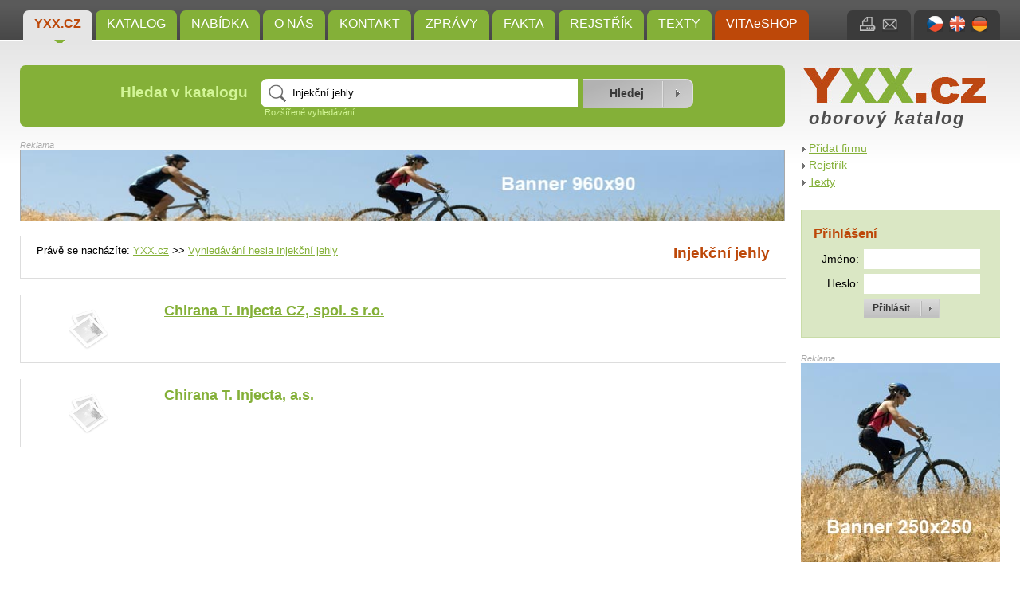

--- FILE ---
content_type: text/html; charset=UTF-8
request_url: https://yxx.cz/hledani/injekcni-jehly/
body_size: 3912
content:
<?xml version="1.0" encoding="UTF-8"?>
<!DOCTYPE html 
     PUBLIC "-//W3C//DTD XHTML 1.0 Strict//EN"
    "http://www.w3.org/TR/xhtml1/DTD/xhtml1-strict.dtd">
<html xmlns="http://www.w3.org/1999/xhtml" xml:lang="en" lang="en">

<head>
    <meta http-equiv="content-type" content="text/html; charset=utf-8" />
  <meta http-equiv="content-language" content="cs" />
  <meta name="author" content="Josef Šmíd (www.jsmid.net)" />
  <meta name="robots" content="index,follow" />
  <meta name="copyright" content="(c) 2007-2026 Josef Šmíd" />
  <meta name="keywords" content="yxx.cz,katalog,vyhledávač" />
  <meta name="description" content="Yxx je katalog a hledač pro:  Zboží – Služby – Obchod – Organizace!" />

  <title>Injekční jehly – YXX.cz – oborový katalog</title>

    
    <link rel="stylesheet" href="/css/styly.css" type="text/css" media="screen" />
  <link rel="stylesheet" href="/css/tisk.css" type="text/css" media="print" />
  <link rel="shortcut icon" href="/images/yxx_ikona.ico" />

    
      <script type="text/javascript" src="/libs/jquery/jquery-1.7.2.min.js"></script>
  <script type="text/javascript" src="/libs/jquery/jquery.cycle.all.min.js"></script>      <script type="text/javascript" src="/libs/jquery/jquery.lightbox-0.5.min.js"></script>
    <link rel="stylesheet" type="text/css" href="/libs/jquery/jquery.lightbox-0.5.css" media="screen" />
  
    <script type="text/javascript" src="/libs/jquery/jquery.autocomplete.js"></script>
  <link rel="stylesheet" type="text/css" href="/libs/jquery/jquery.autocomplete.css" />

    <script type="text/javascript" src="/libs/jquery/jquery.uploadify-3.1.js"></script>
  <link rel="stylesheet" type="text/css" href="/libs/jquery/uploadify.css" />
  
  <script type="text/javascript" src="/libs/jquery/jquery.qtip.js"></script>
  <script type="text/javascript" src="/config/jquery_start.js"></script>

  
      <script type="text/javascript">
    
    var _gaq = _gaq || [];
    _gaq.push(['_setAccount', 'UA-32162061-1']);
    _gaq.push(['_trackPageview']);

    (function() {
      var ga = document.createElement('script'); ga.type = 'text/javascript'; ga.async = true;
      ga.src = ('https:' == document.location.protocol ? 'https://ssl' : 'http://www') + '.google-analytics.com/ga.js';
      var s = document.getElementsByTagName('script')[0]; s.parentNode.insertBefore(ga, s);
    })();
    
  </script>
  
    <script type="text/javascript" src="/libs/chyba/chyba.js" charset="utf-8"></script>
</head>

<body>
  <div id="hlavni"><input type="hidden" id="js_lang" value="cs" />
    <p class="noprintall"><a href="#obsah" title="Přeskočit k obsahu">[přeskočit k obsahu]</a></p>
    <div id="horni_pruh">
      <div id="menu" class="noprint">
                  <a class="topround aktivni" href="/" title="Oborový vícejazyčný Katalog Yxx:  Databáze Produktů a Adres">YXX.cz</a>
                  <a class="topround" href="/katalog/" title="Kategorie Vyhledávače Yxx,přehledu,Kategorie katalogu Yxx,KatYx">Katalog</a>
                  <a class="topround" href="/nabidka/" title="Ceník, Index, Kategogie">Nabídka</a>
                  <a class="topround" href="/o-nas/" title="Co je  Katalog Yxx">O nás</a>
                  <a class="topround" href="/kontakt/" title="Kontakt">Kontakt</a>
                  <a class="topround" href="/zpravy/" title="Novinky,Informace,Termíny,Veletrhy,Oznámení,Fórum">Zprávy</a>
                  <a class="topround" href="/fakta/" title="Aktuality,Zprávy,Hlášení,Oznámení,Články,Příklady,Tabulky,Kategorie obecného zájmu">Fakta</a>
                  <a class="topround" href="/nabidka/rejstrik/" title="Abecední soupis všech pojmů podle kterých se dá přímo hledat.">Rejstřík</a>
                  <a class="topround" href="/nabidka/texty/" title="Texty pojednávající různá témata týkající se Katalogu YXX nebo VITAeSHOPu.">Texty</a>
                          <a class="cervene topround" href="http://www.drhoffmann.cz" title="VITAeSHOP">VITAeSHOP</a>
              </div>
              <div id="jazyky" class="topround">
                      <a href="/?lang=CZ" title="čeština"><img class="ihorni" src="/images/cz.jpg" alt="CZ" /></a>
                      <a href="/?lang=EN" title="english"><img class="ihorni" src="/images/en.jpg" alt="EN" /></a>
                      <a href="/?lang=DE" title="deutsch"><img class="ihorni" src="/images/de.jpg" alt="DE" /></a>
                  </div>
            <div id="tiskmail" class="topround">
        <a href="" onclick="window.print();" title="Vytisknout stránku"><img class="ihorni" src="/images/i_tisk.jpg" alt="Vytisknout stránku" /></a>
        <a href="#" id="odeslat_emailem" title="Poslat odkaz e-mailem"><img class="ihorni" src="/images/i_mail.jpg" alt="Poslat odkaz e-mailem" /></a>
      </div>
            <form method="post" action="#"  >
        <div id="odeslat_emailem_form" class="bottomround">
          <p>Odeslat odkaz na tuto stránku e-mailem:</p>
          <label for="em_name">Vaše jméno:</label>
          <input class="std_input" type="text" id="em_name" name="em_name" value="" /><br />

          <label for="em_to">E-mail příjemce:</label>
          <input class="std_input" type="text" id="em_to" name="em_to" value="@" /><br />

          <label for="em_message">Zpráva:</label>
          <textarea name="em_message" id="em_message" rows="4" cols="15">http://yxx.cz/hledani/injekcni-jehly/</textarea><br />

          <input type="submit" name="em_submit" value="Odeslat"/>
        </div>
      </form>
            <div class="mezera"></div>
    </div>

    <div id="titulek">
      <div id="vyhledavani" class="noprint round">
        <form method="post" action="/hledani/">
          <table>
            <tr>
              <td><h3>Hledat v katalogu</h3></td>
              <td>
                <input type="text" name="hledane" id="hledane" value="Injekční jehly" size="12" /><br />
                <p><a id="rozsirene_vyhledavani_odkaz" href="#">Rozšířené vyhledávání&hellip;</a></p>
                <div id="rozsirene_vyhledavani" class="hidden">
                  <p>hledat:
                    <input type="radio" name="jak" value="presne" /> přesný výraz
                    <input type="radio" name="jak" value="and" checked="checked" /> všechny výrazy (AND)
                    <input type="radio" name="jak" value="or" /> některý z výrazů (OR)
                  </p>
                </div>
              </td>
              <td>
                <input type="hidden" name="hledane_url" id="hledane_url" value="" />
                <input type="submit" name="hledat" value="Hledej" />
              </td>
            </tr>
          </table>
        </form>
      </div>
      <div id="logo">
        <p class="nodisplay">YXX.cz</p>
        <a href="/" title="YXX.cz"><img src="/images/yxx_logo.jpg" class="logo" alt="YXX.cz" /></a>
        <p class="oborkatalog CZ">oborový katalog</p>
      </div>
      <div class="mezera"></div>
    </div>
    
    <div id="obsahcely"><a name="obsah"></a>
      <div id="obsah">
        <div id="banner1"><p>Reklama</p>
          
          <a href="http://yxx.cz/nase-sluzby/" onclick="window.open(this.href,'_blank');return false;" title="Objednat reklamu na YXX.cz"><img class="banner1" src="/images/banner960.jpg" alt="banner1" /></a>
          
        </div>

        
        
<div id="katalog" class="bily">
   <div id="katalog_horni">
      <div id="katalog_horni_navig">
                  <p class="navigace">Právě se nacházíte: <a href="/" title="Oborový vícejazyčný Katalog Yxx:  Databáze Produktů a Adres">YXX.cz</a> &gt;&gt;
          <a href="/hledani/injekcni-jehly/" title="Injekční jehly">Vyhledávání hesla Injekční jehly</a></p>
              </div>
      <div id="katalog_horni_nadpis">
          <h1>Injekční jehly</h1>
      </div>
      <div class="mezera"></div>
    </div>
   <div class="katalog_sloupec">
        </div>
   <div class="mezera"></div>
 </div>


  
  <div class="vypis_free vypis">

    <div class="vypis_logo">
      <a href="/detail/chirana-t-injecta-cz-spol-s-r-o--f2290.html" title="Chirana T. Injecta CZ, spol. s r.o."><img style="width: 86px; height: 65px;" src="/images/noimage.png" alt="Chirana T. Injecta CZ, spol. s r.o." /></a>
    </div>
    <div class="vypis_telo">
      <h3><a href="/detail/chirana-t-injecta-cz-spol-s-r-o--f2290.html" title="Chirana T. Injecta CZ, spol. s r.o.">Chirana T. Injecta CZ, spol. s r.o.</a></h3>
                </div>
    <div class="vypis_adresa">
          </div>

    <div class="mezera"></div>
  </div>

 
  <div class="vypis_free vypis">

    <div class="vypis_logo">
      <a href="/detail/chirana-t-injecta-a-s--f2289.html" title="Chirana T. Injecta, a.s."><img style="width: 86px; height: 65px;" src="/images/noimage.png" alt="Chirana T. Injecta, a.s." /></a>
    </div>
    <div class="vypis_telo">
      <h3><a href="/detail/chirana-t-injecta-a-s--f2289.html" title="Chirana T. Injecta, a.s.">Chirana T. Injecta, a.s.</a></h3>
                </div>
    <div class="vypis_adresa">
          </div>

    <div class="mezera"></div>
  </div>

 
 
 
 
      </div>
    
      <div id="obsahpravy">
        <div id="pravemenu">
          <p>
                      <a href="http://yxx.cz/pridat-firmu.html" title="Přidat firmu">Přidat firmu</a><br />
                      <a href="/nabidka/rejstrik/" title="Abecední soupis všech pojmů podle kterých se dá přímo hledat.">Rejstřík</a><br />
                      <a href="/nabidka/texty/" title="Texty pojednávající různá témata týkající se Katalogu YXX nebo VITAeSHOPu.">Texty</a><br />
                    </p>
        </div>

        <div id="login">
                      <h3>Přihlášení</h3>
            <form method="post" action="">
            <table>
              <tr>
                <td class="pravy">Jméno:</td>
                <td><input type="text" name="jmeno" value="" /></td>
              </tr>
              <tr>
                <td class="pravy">Heslo:</td>
                <td><input type="password" name="heslo" value="" /></td>
              </tr>
              <tr>
                <td></td>
                <td><input type="submit" name="yxx_prihlasit" value="Přihlásit" /></td>
              </tr>
            </table>
            </form>
                  </div>

        <div id="banner3"><p>Reklama</p>
          
          <a href="http://yxx.cz/nase-sluzby/" onclick="window.open(this.href,'_blank');return false;" title="Objednat reklamu na YXX.cz"><img class="banner3" src="/images/banner250.jpg" alt="banner3" /></a>
          
        </div>

        <p class="reklama">Reklama</p>
        <div id="textoveodkazy">
          
        </div>

        <div id="tagy">
          <h3>Uživatelé hledají</h3>
          <p>
                    <span style="font-size: 80%;"><a href="/hledani/var-350/" title="Var">Var</a></span>
                    <span style="font-size: 80%;"><a href="/hledani/bud-174/" title="Bud">Bud</a></span>
                    <span style="font-size: 80%;"><a href="/hledani/ak-153/" title="AK">AK</a></span>
                    <span style="font-size: 80%;"><a href="/hledani/dial-63/" title="Dial">Dial</a></span>
                    <span style="font-size: 80%;"><a href="/hledani/l-8231/" title="L">L</a></span>
                    <span style="font-size: 80%;"><a href="/hledani/balzam-1/" title="balzám">balzám</a></span>
                    <span style="font-size: 80%;"><a href="/hledani/biochemik-139/" title="Biochemik">Biochemik</a></span>
                    <span style="font-size: 80%;"><a href="/hledani/brazda/" title="brázda">brázda</a></span>
                    <span style="font-size: 80%;"><a href="/hledani/15n/" title="15N">15N</a></span>
                    <span style="font-size: 240%;"><a href="/hledani/dye/" title="Dye">Dye</a></span>
                    <span style="font-size: 240%;"><a href="/hledani/keto/" title="Keto">Keto</a></span>
                    <span style="font-size: 80%;"><a href="/hledani/agar-172/" title="Agar">Agar</a></span>
                    <span style="font-size: 80%;"><a href="/hledani/dr-685/" title="Dr">Dr</a></span>
                    <span style="font-size: 240%;"><a href="/hledani/vinny/" title="Vinný">Vinný</a></span>
                    <span style="font-size: 80%;"><a href="/hledani/polymer-55/" title="Polymer">Polymer</a></span>
                    <span style="font-size: 80%;"><a href="/hledani/r-11567/" title="R">R</a></span>
                    <span style="font-size: 80%;"><a href="/hledani/fakulta-agrobiologie-potravinovych-a-pri/" title="Fakulta agrobiologie, potravinových a pří">Fakulta agrobiologie, potravinových a pří</a></span>
                    <span style="font-size: 80%;"><a href="/hledani/polymer-74/" title="Polymer">Polymer</a></span>
                    <span style="font-size: 240%;"><a href="/hledani/locate/" title="Locate">Locate</a></span>
                    <span style="font-size: 80%;"><a href="/hledani/s-6359/" title="S">S</a></span>
                    <span style="font-size: 240%;"><a href="/hledani/linda/" title="Linda">Linda</a></span>
                    <span style="font-size: 80%;"><a href="/hledani/j-1361/" title="J">J</a></span>
                    <span style="font-size: 80%;"><a href="/hledani/ob-619/" title="Ob">Ob</a></span>
                    <span style="font-size: 80%;"><a href="/hledani/bud-448/" title="Bud">Bud</a></span>
                    <span style="font-size: 80%;"><a href="/hledani/bud-458/" title="Bud">Bud</a></span>
                    <span style="font-size: 80%;"><a href="/hledani/ve-3030/" title="Ve 3030">Ve 3030</a></span>
                    <span style="font-size: 80%;"><a href="/hledani/dial-255/" title="Dial">Dial</a></span>
                    <span style="font-size: 240%;"><a href="/hledani/multi-1/" title="Multi">Multi</a></span>
                    <span style="font-size: 240%;"><a href="/hledani/bayern/" title="Bayern">Bayern</a></span>
                    <span style="font-size: 80%;"><a href="/hledani/ta-1089/" title="TA">TA</a></span>
                    </p>
        </div>
      </div>
      <div class="mezera"></div>
    </div>

  </div>

  <div id="zapati">
    <div id="payu">
      <a href="http://www.payu.cz" title="Tento web využívá služeb platební brány PayU"><img src="/images/payu.jpg" alt="PayU" /><br />Tento web využívá služeb<br />platební brány PayU.</a>
    </div>
    <img class="logomale" src="/images/yxx_logo_male.jpg" alt="YXX.cz" />
    <p>
          <a href="/" title="Oborový vícejazyčný Katalog Yxx:  Databáze Produktů a Adres">YXX.cz</a>&nbsp;&nbsp;&nbsp;|&nbsp;&nbsp;
          <a href="/o-nas/" title="Co je  Katalog Yxx">O nás</a>&nbsp;&nbsp;&nbsp;|&nbsp;&nbsp;
          <a href="/kontakt/" title="Kontakt">Kontakt</a>&nbsp;&nbsp;&nbsp;|&nbsp;&nbsp;
          <a href="/nahlasit-problem/" title="Nahlásit problém">Nahlásit problém</a>&nbsp;&nbsp;&nbsp;|&nbsp;&nbsp;
          <a href="/elita/" title="Skvělé firmy a organizace na stránce YXX; Favorité doporučujeme.">Elita</a>&nbsp;&nbsp;&nbsp;|&nbsp;&nbsp;
          <a href="/nabidka/rejstrik/" title="Abecední soupis všech pojmů podle kterých se dá přímo hledat.">Rejstřík</a>&nbsp;&nbsp;&nbsp;|&nbsp;&nbsp;
          <a href="http://www.drhoffmann.cz" title="VITAeSHOP">VITAeSHOP</a>&nbsp;&nbsp;&nbsp;|&nbsp;&nbsp;
        <a href="/mapa-webu/" title="Mapa webu">Mapa webu</a>&nbsp;&nbsp;&nbsp;|&nbsp;&nbsp; Webdesign: <a href="http://www.skit.cz" title="Počítače - Správa sítí - Webdesign">Šmíd a Kasal s.r.o.</a>
    </p>
    
    <p>&copy; 2012&ndash;2013 YXX.cz. V&scaron;echna pr&aacute;va vyhrazena.</p>

              <img src="http://toplist.cz/count.asp?id=1312906&amp;logo=blank" alt="TOPlist" />
      </div>

  </body>
</html>

--- FILE ---
content_type: text/css
request_url: https://yxx.cz/css/styly.css
body_size: 5154
content:
/**
 * Redakční systém JSR
 * styly.css
 * Soubor s CSS styly pro zobrazení v prohlížeči.
 *
 * @author Josef Šmíd <mail@jsmid.net>
 * @copyright (c) 2007-2011 Josef Šmíd
 * @version 1.2.7
 */

 /*
 barvy:

 - zelená: #84b038
 - červená: #bd4809

 */


/* hlavní divy a textové styly ********************************************** */

body, div, table, td, p, ul, li, form
{
  margin: 0;
  padding: 0;
}

body
{ 
  color: #000;
  font-family: Segoe UI,Tahoma,sans-serif;
  background: #fff url(/images/poz_hlavni.jpg) top left repeat-x;
}

#hlavni
{
  width: 1230px;
  margin: 0 auto;
}

#horni_pruh
{
  width: 100%;
  height: 57px;
  background: #535353 url(/images/poz_menu.jpg) bottom left repeat-x;
  margin-bottom: 10px;
}

#menu
{
  float: left;
  margin: 13px 0 0 0;
}
  #menu a
  {
    display: block;
    float: left;
    background: #84b038 url(/images/poz_tlacitko.png) center -36px no-repeat;
    color: #fff;
    text-decoration: none;
    text-transform: uppercase;
    padding: 8px 14px 15px 14px;
    margin: 0 0 0 4px;
  }
  #menu a:hover, #menu a.cervene:hover
  {
    background: #bd4809 url(/images/poz_tlacitko.png) center 37px no-repeat;
    text-decoration: underline;
  }
  #menu a.aktivni
  {
    color: #bd4809;
    font-weight: bold;
    background: #e5e5e5 url(/images/poz_tlacitko.png) center -106px no-repeat;
  }
  #menu a.cervene
  {
    background: #bd4809 url(/images/poz_tlacitko.png) center -36px no-repeat;
    text-transform: none;
  }

#tiskmail
{
  background-color: #3b3b3b;
  margin: 13px 4px 0 0;
  padding: 0 14px;
  text-align: center;
  float: right;
}

#jazyky
{
  background-color: #3b3b3b;
  text-align: center;
  padding: 0 14px;
  margin: 13px 0 0 0;
  float: right;
}
  #jazyky a
  {
    font-size: 80%;
  }

#titulek
{
  width: 100%;
  margin-bottom: 7px;
}

#logo
{
  width: 250px;
  float: right;
}
#logo p.oborkatalog
{
  color: #4E4E4E;
  font-size: 140%;
  font-weight: bold;
  white-space: nowrap;
  margin: 0;
  padding: 0 10px;
  font-style: italic;
}
#logo p.DE
{
  letter-spacing: -1px;
}
#logo p.CZ
{
  letter-spacing: 2px;
}
#logo p.EN
{
  letter-spacing: 2px;
}
  
#obsahcely
{
  width: 100%;
}
  
#obsah
{
  width: 960px;
  float: left;
}
  #obsah p
  {
    font-size: 80%
  }
  #obsah h1
  {
    font-size: 150%;
    font-weight: bold;
  }
  #obsah h2
  {
    font-size: 120%;
    font-weight: bold;
    color: #bd4809;
  }
  #obsah h3
  {
    font-size: 110%;
    font-weight: bold;
  }
  #obsah h4
  {
    margin: 0 0 10px 0;
    padding: 0;
    color: #bd4809;
    font-size: 120%;
  }

#vyhledavani
{
  /* width: 100%; */
  width: 960px;
  float: left;
  background-color: #84b038;
  /* margin: 8px 0 20px 0; */
  margin: 15px 0 10px 0;
}
  #vyhledavani h3
  {
    color: #d2f596;
    margin: 6px 0 0 0;
    padding: 0 10px;
    font-size: 120%;
  }
  #vyhledavani table, #vyhledavani table td
  {
    border: none;
    margin: 13px auto 8px auto;
    vertical-align: top;
  }
  #vyhledavani input
  {
    border: none;
  }
  #vyhledavani input[type=text]
  {
    width: 358px;
    height: 36px;
    padding: 0 0 0 40px;
    line-height: 36px;
    background: #fff url(/images/poz_hledej.jpg) center left no-repeat;
  }
  #vyhledavani input[type=submit]
  {
    width: 139px;
    height: 37px;
    font-weight: bold;
    padding: 0 27px 0 0;
    font-size: 85%;
    color: #383838;
    background: #fff url(/images/tl_hledej.jpg) center center no-repeat;
  }
  #vyhledavani td p
  {
    font-size: 70%;
    padding-left: 5px;
  }
  #vyhledavani a
  {
    color: #D2F596;
    text-decoration: none;
  }
  #vyhledavani a:hover
  {
    color: #BC4712;
    text-decoration: underline;
  }

#katalog
{
  width: 100%;
  margin-bottom: 20px;
  border: solid #dddddd 0;
  border-width: 0 0 1px 1px;
}
.bily
{
  background-color: #fff;
}
.zeleny
{
  background-color: #ededed;
}

#katalog_horni
{
  width: 940px;
  padding: 10px 0 0 20px;
}
  #katalog_horni_navig
  {
    float: left;
  }
  #katalog_horni_nadpis
  {
    float: right;
    text-align: right;
  }
  #katalog_horni_nadpis h1
  {
    font-size: 120%;
    color: #bd4809;
    font-weight: bold;
    padding: 0 20px 0 0;
    margin: 0;
  }

.katalog_sloupec
{
  width: 31%;
  padding: 10px 0 10px 20px;
  font-size: 90%;
  float: left;
}
  .katalog_sloupec a
  {
    background: transparent url(/images/odr_zelena.png) center left no-repeat;
    padding: 0 0 2px 15px;
    color: #383838;
  }
  .katalog_sloupec a:hover
  {
    color: #84b038;
    background: transparent url(/images/odr_seda.png) center left no-repeat;
  }

.katalog_pismeno
{
  float: left;
  width: 29px;
  text-align: center;
  padding: 3px 3px 20px 3px;
  font-weight: bold;
  font-size: 110%;
}
  .katalog_pismeno a
  {
    text-decoration: none;
  }
.katalog_sekce
{
  float: left;
  width: 270px;
  text-align: left;
  padding: 3px 10px;
}
  .katalog_sekce a
  {
    background: transparent url(/images/odr_zelena.png) center left no-repeat;
    padding: 0 0 2px 15px;
    color: #383838;
  }
  .katalog_sekce a:hover
  {
    color: #84b038;
    background: transparent url(/images/odr_seda.png) center left no-repeat;
  }

#banner1
{
  width: 960px;
  /*float: left;*/
  margin-bottom: 15px;
}
#banner1 p
{
  color: #aaa;
  font-style: italic;
  font-size: 70%;
  margin: 0;
  padding: 0;
}
  
#banner2
{
  width: 960px;
  margin-bottom: 25px;
}
#banner2 p
{
  color: #aaa;
  font-style: italic;
  font-size: 70%;
  margin: 0;
  padding: 0;
}

#obsahpravy
{
  width: 250px;
  float: right;
}
  #obsahpravy p
  {
    font-size: 90%;
  }
  #obsahpravy p.reklama
  {
    color: #aaa;
    font-style: italic;
    font-size: 70%;
    margin: 0;
    padding: 0;
  }

#pravemenu
{
  margin: 0 0 25px 0;
}
  #pravemenu p
  {
    line-height: 150%;
  }
  #pravemenu a
  {
    background: transparent url(/images/odr_seda.png) center left no-repeat;
    padding: 0 0 2px 10px;
  }

#login
{
  background-color: #dae7c4;
  border: solid #c9dca8 0;
  border-width: 0 0 1px 1px;
  margin: 0 0 20px 0;
  padding: 20px 0;
  font-size: 90%;
}
  #login h3
  {
    color: #bd4809;
    font-weight: bold;
    padding: 0 0 5px 15px;
    margin: 0;
  }
  #login table, #login table td
  {
    border: none;
    margin: 0 auto;
  }
  #login input
  {
    width: 140px;
    border: none;
    padding: 5px 3px;
  }
  #login input[type=submit]
  {
    width: 95px;
    height: 24px;
    font-weight: bold;
    padding: 0 27px 0 0;
    font-size: 85%;
    color: #383838;
    background: #fff url(/images/tl_login.jpg) center center no-repeat;
  }
  #login p
  {
    line-height: 170%;
    padding: 0 0 0 20px;
  }
  #login a
  {
    background: transparent url(/images/odr_seda.png) center left no-repeat;
    padding: 0 0 2px 10px;
  }
  #login h3 span
  {
    font-weight: normal;
    font-size: 70%;
  }


#banner3
{
  margin: 0 0 20px 0;
}
#banner3 p
{
  color: #aaa;
  font-style: italic;
  font-size: 70%;
  margin: 0;
  padding: 0;
}

#textoveodkazy
{
  margin: 0 0 25px 0;
  border: solid #ddd 1px;
  padding: 10px;
}
  #textoveodkazy p.nadpis
  {
    font-size: 90%;
    font-weight: bold;
    margin-top: 10px;
  }
  #textoveodkazy p.nadpis a
  {
    color: #bd4809;
    text-decoration: none;
  }
  #textoveodkazy p.nadpis a:hover
  {
    text-decoration: underline;
  }
  #textoveodkazy p.popis
  {
    font-size: 80%;
    margin-bottom: 15px;
  }
  #textoveodkazy p.web
  {
    font-size: 80%;
    margin-bottom: 8px;
  }

#textoveodkazy_nahled
{
  margin: 10px auto;
  border: solid #ddd 1px;
  padding: 10px;
  background-color: #fff;
  width: 200px;
  text-align: left;
}
  #textoveodkazy_nahled p.nadpis
  {
    font-size: 90%;
    font-weight: bold;
    margin: 0;
    padding: 0;
  }
  #textoveodkazy_nahled p.nadpis a
  {
    color: #bd4809;
    text-decoration: none;
  }
  #textoveodkazy_nahled p.nadpis a:hover
  {
    text-decoration: underline;
  }
  #textoveodkazy_nahled p.popis
  {
    font-size: 80%;
    margin: 0;
    padding: 0;
  }
  #textoveodkazy_nahled p.web
  {
    font-size: 80%;
    margin: 0;
    padding: 0;
  }

#tagy
{
  margin: 0 0 25px 0;
}
  #tagy h3
  {
    color: #bd4809;
    font-weight: bold;
    padding: 0 0 5px 0;
    margin: 0; 
  }
  #tagy p
  {
    text-align: justify;
    font-size: 110%;
  }
  #tagy a
  {
    text-decoration: none;
  }
  #tagy a:hover
  {
    text-decoration: underline;
  }

#zapati
{ 
  width: 1230px;
  margin: 20px auto;
  padding: 20px 0;
  background: #fff url(/images/poz_zapati.jpg) top center no-repeat;
}
  #zapati p
  {
    color: #7f7f7f;
    font-size: 80%;
    padding: 20px 0 0 0;
  }
  #payu
  {
    float: right;
    width: 250px;
    font-size: 90%;
    text-align: center;
  }
  #payu a
  {
    color: #26358A;
    text-decoration: none;
  }
  #payu a:hover
  {
    text-decoration: underline;
  }

/* YXX.cz specifické divy **************************************************** */

#odeslat_emailem_form
{
  background-color: #3B3B3B;
  border: solid #3B3B3B 1px;
  position: relative;
  top: 50px;
  left: 826px;
  width: 270px;
  margin: 0;
  padding: 0 10px 10px 10px;
  z-index: 1;
  color: #fff;
  font-size: 90%;
  text-align: right;
}
  #odeslat_emailem_form p
  {
   margin: 0 0 10px 0;
   padding: 0;
   font-style: italic;
   font-size: 80%;
   font-weight: bold;
   text-align: center;
  }
  #odeslat_emailem_form form
  {
    margin: 0;
    padding: 0;
  }
  #odeslat_emailem_form input, #odeslat_emailem_form textarea
  {
    width: 150px;
    border: none;
    margin: 1px;
    padding: 5px 3px;
  }
  #odeslat_emailem_form input[type=submit]
  {
    width: 95px;
    height: 24px;
    font-weight: bold;
    padding: 0 27px 0 0;
    font-size: 85%;
    color: #383838;
    background: #fff url(/images/tl_login.jpg) center center no-repeat;
  }
  #odeslat_emailem_form label
  {
    font-size: 80%;
  }

#pridat_firmu
{
  background-color: #dae7c4;
  border: solid #c9dca8 0;
  border-width: 0 0 1px 1px;
  margin: 0 0 25px 0;
  padding: 20px 0;
  color: #404040;
}
  #pridat_firmu h2
  {
    font-size: 120%;
    color: #bd4809;
    font-weight: bold;
    padding: 0 20px 5px 0;
    margin: 0;
    text-align: right;
  }
  #pridat_firmu p
  {
    padding: 10px;
  }
  #pridat_firmu label
  {
    font-size: 90%;
  }
  #pridat_firmu table, #pridat_firmu table td
  {
    border: none;
    padding: 4px;
    margin: 0 auto;
    color: #404040;
    text-align: left;
  }
  #pridat_firmu table td.pravy
  {
    text-align: right;
  }
  #pridat_firmu table td.stred
  {
    text-align: center;
  }
  #pridat_firmu table td td
  {
    margin: 0;
    padding: 0;
  }
  #pridat_firmu input, #pridat_firmu textarea, #pridat_firmu select
  {
    border: none;
    padding: 7px 4px;
    width: 200px;
  }
  #pridat_firmu textarea#popis
  {
    width: 530px;
  }
  #pridat_firmu_zbytek textarea#popis
  {
    width: 200px;
  }
  #pridat_firmu_zbytek textarea#popisdlouhy
  {
    width: 480px;
  }
  #pridat_firmu input[type=radio], #pridat_firmu input[type=checkbox]
  {
    width: 50px;
  }
  #pridat_firmu input[type=submit]
  {
    width: 177px;
    height: 40px;
    font-weight: bold;
    padding: 0 27px 0 0;
    font-size: 100%;
    color: #fff;
    background: #fff url(/images/tl_cervene.jpg) center center no-repeat;
  }
  #pridat_firmu input#nacti
  {
    width: 136px;
    height: 32px;
    padding: 0;
    color: #fff;
    font-weight: normal;
    background: #fff url(/images/tl_nacti.jpg) center center no-repeat;
    font-size: 85%;
  }
  #pridat_firmu input#ico
  {
    width: 200px;
    margin: 0 5px;
  }

  #pridat_firmu .fotka
  {
    float: left;
    margin: 5px 0 5px 15px;
    text-align: center;
  }
  #pridat_firmu .fotka_pridat
  {
    margin: 0 auto;
    width: 100px;
    padding: 0;
    text-align: center;
  }
  #pridat_firmu_zbytek a.vybrat
  {
    font-size: 80%;
  }

#pridat_firmu_ico
{
  width: 100%;
  text-align: center;
}

#pridat_firmu_zbytek
{
  width: 100%;
  text-align: center;
  margin: 20px 0;
}

#platba
{
  margin: 10px auto;
  width: 430px;
  text-align: center;
}




.vypis
{
  width: 940px;
  margin-bottom: 20px;
  padding: 10px;
}
.vypis_free
{
  border: solid #ddd 0;
  border-width: 0 0 1px 1px;
}
.vypis_bronze
{
  border: solid #C9DCA8 0;
  border-width: 0 0 1px 1px;
}
.vypis_silver
{
  border: solid #C9DCA8 0;
  border-width: 0 0 1px 1px;
}
.vypis_gold
{
  border: solid #C9DCA8 0;
  background: #DAE7C4 url(/images/i_ok.png) 780px 40px no-repeat;
  border-width: 0 0 1px 1px;
}

.vypis_logo
{
  float: left;
  text-align: center;
  width: 150px;
  height: 65px;
  overflow: hidden;
}
  .vypis_logo img
  {  
    margin: 0;
    border: none;
  }
.vypis_telo
{
  float: left;
  width: 600px;
  margin: 0 20px;
}
  .vypis_telo h3
  {
    margin: 0;
    padding: 0;
  }
  .vypis_telo p.web a
  {
    color: #bd4809;
    text-decoration: none;
  }
  .vypis_telo p.web a:hover
  {
    text-decoration: underline;
  }
.vypis_adresa
{
  float: right;
  width: 150px;
  text-align: right;
}

div.strankovani
{
  text-align: center;
  margin: 10px 0;
  padding: 0;
  width: 100%;
}
div.strankovani span
{
  font-size: 100%;
}
div.strankovani a
{
  padding: 0 10px;
  font-size: 140%;
  color: #bd4809;
  text-decoration: none;
}
div.strankovani a:hover
{
  text-decoration: underline;
}
div.strankovani a.aktualni
{
  font-size: 180%;
  font-weight: bold;
}

.uvod_dole
{
  margin-top: 10px;
}
  .uvod_dole h4
  {
    margin: 0 0 10px 0;
    padding: 0;
    color: #bd4809;
    font-size: 120%;
  }
  .uvod_dole h5
  {
    margin: 0;
    padding: 0;
    color: #bd4809;
    font-size: 100%;
  }
  .uvod_dole h5 a
  {
    color: #bd4809;
    text-decoration: none;
  }
  .uvod_dole h5 a:hover
  {
    text-decoration: underline;
  }
  .uvod_dole p.datum
  {
    color: #909090;
    font-size: 80%;
    margin 0;
    padding: 0;
  }
  .uvod_dole p.odkaz
  {
    font-size: 80%;
    margin: 0 0 10px 0;
    padding: 0;
  }
  .uvod_dole p.sipka
  {
    line-height: 170%;
    padding: 0 0 0 20px;
  }
  .uvod_dole a.sipka
  {
    background: transparent url(/images/odr_seda.png) center left no-repeat;
    padding: 0 0 2px 10px;
  }

#novinky
{
  width: 459px;
  float: left;
  border: solid #dddddd 0;
  border-width: 0 1px 0 0;
  margin-bottom: 25px;
  margin-right: 10px;
  padding: 10px 10px 10px 0;
}

#nove_firmy
{
  width: 449px;
  float: left;
  background-color: #ededed;
  border: solid #dddddd 0;
  border-width: 0 0 1px 1px;
  margin-bottom: 25px;
  margin-left: 10px;
  padding: 10px;
}

#detail_foto
{
  float: left;
  text-align: center;
  width: 200px;
  margin-bottom: 25px;
}
  #detail_foto div.detail_foto
  {
    border: solid #DDDDDD 1px;
    width: 200px;
    text-align: center;
    margin: 0 0 10px 0;
    padding: 0;
  }
  #detail_foto div.detail_foto img
  {
    margin: 0;
    padding: 5px 5px 2px 5px;
  }

#detail_telo
{
  float: right;
  width: 720px;
  margin: 0 0 25px 20px;
  padding: 0 10px;
}
  #detail_telo p.popis, #detail_telo div.firma_popis
  {
    line-height: 160%;
    margin-bottom: 20px;
    font-size: 90%;
  }
  #detail_telo div.firma_popis p
  {
    font-size: 100%;
  }

  #detail_telo p.adresa
  {
    font-size: 100%;
    margin-bottom: 15px;
  }
  #detail_telo p.kontakt
  {
    font-size: 110%;
    margin-bottom: 15px;
  }

  #detail_telo table.udaje, #novinky table.udaje
  {
    border: none;
    width: 280px;
    float: left;
    margin: 0;
  }
  #detail_telo table.udaje td, #novinky table.udaje td
  {
    margin: 0;
    padding: 4px 0;
    border: none;
    vertical-align: top;
  }
  #detail_telo span, #novinky span
  {
    color: #909090;
    font-size: 80%;
    font-style: italic;
    padding-right: 15px;
  }
  #detail_telo a.web
  {
    font-size: 120%;
    letter-spacing: 1px;
    color: #bd4809;
    text-decoration: none;
  }
  #detail_telo a.web:hover
  {
    text-decoration: underline;
  }
  #detail_telo a.detail_kat
  {
    background: transparent url(/images/odr_seda.png) center left no-repeat;
    padding: 0 0 2px 15px;
    margin-left: 15px;
  }
  #detail_telo a.detail_kat:hover
  {
    background: transparent url(/images/odr_zelena.png) center left no-repeat;
  }
  #detail_telo div.kontaktni_osoby
  {
    margin: 5px 20px 20px 20px;
    font-size: 120%;
  }
  #detail_telo div.kontaktni_osoba
  {
    margin-bottom: 10px;
  }

  #detail_telo table.kontakt
  {
    border: none;
    width: 720px;
    float: left;
    border: solid #DDDDDD 0;
    border-width: 0 0 1px 1px;
    margin-bottom: 15px;
  }
  #detail_telo table.kontakt td
  {
    margin: 0;
    padding: 4px 10px;
    border: none;
    font-size: 90%;
    color: #404040;
    background-color: #EDEDED;
  }
  #detail_telo input, #detail_telo textarea, #detail_telo select
  {
    border: none;
    padding: 7px 4px;
    width: 320px;
  }
  #detail_telo input[type=submit]
  {
    width: 136px;
    height: 32px;
    padding: 0 0 4px 0;
    color: #fff;
    font-weight: normal;
    background: #fff url(/images/tl_nacti.jpg) center center no-repeat;
    font-size: 95%;
  }

#detail_mapa
{
  width: 350px;
  height: 350px;
  float: right;
  margin: 0 0 0 20px;
  border: solid #ddd 1px;
}
  #detail_mapa p
  {
    padding: 20px 0;
    text-align: center;
  }

#detail_nahled
{
  width: 720px;
  height: 450px;
  overflow: hidden;
  margin: 5px 0 15px 0;
  border: solid #ddd 1px;
}
  #detail_nahled img
  {
    width: 720px;
  }


/* ostatní divy na webu ***************************************************** */



#mailing
{
  margin-top: 20px;
}



div.mezera { width: 100%; clear: both; }

div.podkat
{ 
  border: solid #e0e0e0 1px;
  text-align: center;
}

#obsah div.errorbox
{
  color: red;
  font-weight: bold;
  text-align: center;
  border: dotted red 1px;
  padding: 5px;
  margin: 10px 0;
}

.topround
{
  -webkit-border-top-left-radius: 7px;
  -webkit-border-top-right-radius: 7px;
  -moz-border-radius-topleft: 7px;
  -moz-border-radius-topright: 7px;
  border-top-left-radius: 7px;
  border-top-right-radius: 7px;
  behavior: url(./../css/pie.htc);
}

.bottomround
{
  -webkit-border-bottom-left-radius: 7px;
  -webkit-border-bottom-right-radius: 7px;
  -moz-border-radius-bottomleft: 7px;
  -moz-border-radius-bottomright: 7px;
  border-bottom-left-radius: 7px;
  border-bottom-right-radius: 7px;
  behavior: url(./../css/pie.htc);
}

.round
{
  border-radius: 7px;
  -moz-border-radius: 7px;
  -webkit-border-radius: 7px;
  behavior: url(./../css/pie.htc);
}

.hidden
{
  display: none;
}

/* p ************************************************************************ */

#obsah p.data
{
  font-size: 70%;
  font-style: italic;
  text-align: right;
}

#obsah p.navigace
{
  font-size: 80%;
  margin: 0 0 5px 0;
  padding: 0;
}

#obsah p.problem
{
  text-align: right;
  font-style: italic;
}

.stred { text-align: center; }
.pravy { text-align: right; }
#obsah p.zvyrazneni { color: #502828; font-weight: bold; }

td.red
{
  color: red;
}

/* img ********************************************************************** */

img
{
  border: none;
  margin: 0;
}

img.obrlevy    { float: left; }
img.obrpravy   { float: right; }

img.obrnflevy  { float: left; border-width: 0; }
img.obrnfpravy { float: right; border-width: 0; }

img.obrnoframe { border-width: 0; }

img.logo
{
  width: 234px;
  height: 50px;
  padding: 15px 0 0 0;
}

img.logomale
{
  float: left;
  width: 108px;
  height: 27px;
  padding: 20px 20px 0 0;
}

img.ihorni
{
  width: 20px;
  height: 20px;
  padding: 7px 2px 6px 2px;
}

img.banner1
{
  width: 958px;
  height: 88px;
  border: solid #aaa 1px;
}

img.banner2
{
  width: 958px;
  height: 88px;
  border: solid #aaa 1px;
}

img.banner3
{
  width: 250px;
  height: 250px;
}

img#loading
{
  width: 20px;
  height: 20px;
  margin: 0;
}


/* formuláře ****************************************************************** */

input[type=submit]:hover, input[type=button]:hover
{
  cursor: pointer;
}

textarea
{
  font-family: Segoe UI,Tahoma,sans-serif;
  font-size: 90%;
}

/* tabulky ****************************************************************** */

table {
  border: solid #8D6666 1px;
  margin: 10px auto;
  padding: 0;
}

caption {
  font-size: 80%;
  font-style: italic;
}

td {
  color: #000;
  font-family: Segoe UI,Tahoma,sans-serif;
  font-size: 100%;
  margin: 0;
  padding: 2px;
  border: solid #C4B0B0 1px;
}

th {
  color: #000;
  font-family: Segoe UI,Tahoma,sans-serif;
  font-size: 90%;
  font-weight: normal;
  text-align: center;
  margin: 0;
  padding: 2px;
}

table p {
  margin: 0;
  padding: 0;
}

#pridat_firmu_zbytek table.typyzapisu
{
  width: 90%;
  margin: 0 auto;
  padding: 0;
  font-size: 90%;
  border-bottom: solid #c9dca8 1px;
}

#pridat_firmu_zbytek table.typyzapisu th.popis
{
  width: 40%;
}

#pridat_firmu_zbytek table.typyzapisu th
{
  width: 15%;
  border: none;
  padding: 4px 0;
  color: #fff;
  background-color: #84b038;
  border-left: solid #c9dca8 1px;
}

#pridat_firmu_zbytek table.typyzapisu td
{
  text-align: center;
  border-left: solid #c9dca8 1px;
}
#pridat_firmu_zbytek table.typyzapisu td.levy
{
  text-align: left;
  padding-left: 10px;
}

#pridat_firmu_zbytek table.typyzapisu span
{
  font-size: 75%;
}

table.typyzapisu tr
{
  background-color: #fff;
}

table.typyzapisu tr.s
{
  background-color: #e0e0e0;
}

table.typyzapisu tr.vyber, table.typyzapisu tr:hover, table.platba tr:hover
{
  background-color: #FFF0B3;
}

table.platba
{
  border: none;
  width: 90%;
  margin: 0 auto;
  padding: 0;
  font-size: 90%;
  border-bottom: solid #c9dca8 1px;
}

table.platba th
{
  padding: 4px 0;
  color: #fff;
  background-color: #84b038;
  border: none;
}

table.platba td
{
  text-align: center;
  font-size: 90%;
  padding: 4px;
  border: none;
}
table.platba td.levy
{
  text-align: left;
  padding-left: 10px;
}
table.platba td.pravy
{
  text-align: right;
  padding-right: 10px;
}

table.platba span
{
  font-size: 75%;
}

table.platba tr
{
  background-color: #fff;
}

table.platba tr.s
{
  background-color: #e0e0e0;
}


table.tbleva   { float: left; }
table.tbprava  { float: right; }

table.tbnoframe  { border-width: 0; }
  table.tbnoframe td { border-width: 0; }
  table.tbnoframe th { border-width: 0; }

table.tbnfleva { float: left; border-width: 0; }
  table.tbnfleva td { border-width: 0; }
  table.tbnfleva th { border-width: 0; }

table.tbnfprava { float: right; border-width: 0; }
  table.tbnfprava td { border-width: 0; }
  table.tbnfprava th { border-width: 0; }

.admin { width: 100%; border: solid #D2CB77 1px; }
  .admin tr { background-color: #F9F5C5; }
  .admin tr:hover { background-color: #FFFFFF; }
  .admin th { background-color: #D2CB77; }
  .admin td { border: dotted #D2CB77; border-width: 0 0 1px 0; padding: 1px 5px; }
  .admin td.stred { text-align: center; }

table.form
{
  border-width: 0;
}
table.form td
{
  padding: 5px 20px 5px 0;
  border-width: 0;
}

.form100 { width: 100%; border-width: 0; }
  .form100 td { padding: 5px 20px 5px 0; }

/* styly pro javascriptovou chybovou hlasku ********************************* */

#pruhlednePozadi
{
	background-color: #000;
	position: absolute;
	width: 100%;
	height: 100%;
	top: 0px;
	left: 0px;
	opacity: 0.4;
  filter: alpha(opacity=40);
  -moz-opacity: 0.4;
  -khtml-opacity: 0.4;
}

#chybovaHlaska
{
	background-color: transparent;
	position: absolute;
	width: 100%;
	height: 100%;
	top: 0px;
	left: 0px;
}

#chyboveOkno
{
	position: relative;
	width: 300px;
	min-height: 100px;
	margin-top: 150px;
  background: #ffc6c6 url(./../images/admin/ebox.png) no-repeat center left;
  border: solid #eea9a9 5px;
  padding: 10px 10px 10px 50px;

  border-radius: 5px;
  -moz-border-radius: 5px;
  -webkit-border-radius: 5px;
  behavior: url(./../css/pie.htc);
}

#chyboveOknoOK
{
  position: relative;
	width: 300px;
	min-height: 100px;
	margin-top: 150px;
  background: #e4edcf url(./../images/admin/obox.png) no-repeat center left;
  border: solid #ced7ba 5px;
  padding: 10px 10px 10px 50px;

  border-radius: 5px;
  -moz-border-radius: 5px;
  -webkit-border-radius: 5px;
  behavior: url(./../css/pie.htc);
}

  #chyboveOkno h1, #chyboveOknoOK h1
  {
    visibility: hidden;
  	margin: 0;
  	font-size: 12px;
  	background-color: #502828;
  	color: #FFFFFF;
  	border-bottom: 1px solid #502828;
  	padding: 2px 0 2px 5px;
  }

  #chyboveOkno p#chyba, #chyboveOknoOK p#chyba
  {
    color: red;
  	font-size: 14px;
  	font-weight: bold;
  	padding: 5px 10px;
  	margin: 0;
  	text-align: center;
  }

  #chyboveOkno p#ok, #chyboveOknoOK p#ok
  {
    color: green;
  	font-size: 14px;
  	font-weight: bold;
  	padding: 5px 10px;
  	margin: 0;
  	text-align: center;
  }

  #chyboveOkno #tlacitko, #chyboveOknoOK #tlacitko
  {
  	display: block;
  	position: relative;
  	margin: 25px auto 5px auto;
  	padding: 2px;
  	width: 80px;
    height: 16px;
  	color: #5f5f5f;
    font-size: 80%;
    font-weight: bold;
  	text-align: center;
  	background: #fff url(./../images/admin/button.png) no-repeat center center;
    border-width: 0;
  	text-decoration: none;
  }

  #chyboveOkno #tlacitko:hover, #chyboveOknoOK #tlacitko:hover
  {
    cursor: pointer;
    color: #909090;
  }

#chybovaHlaska > #chyboveOkno
{
	position: fixed;
}

#chybovaHlaska > #chyboveOknoOK
{
	position: fixed;
}

/* odkazy ******************************************************************* */

a { color: #84b038; text-decoration: underline; }
a:hover { color: #bd4809; }

/* ostatní ****************************************************************** */

.noprint
{

}
.noprintall
{
  visibility: hidden;
  display: none;
}
.nodisplay
{
  visibility: hidden;
  display: none;
}



/* styly pro modul ankety *************************************************** */

.anketa
{
  width: 300px;
  border: dotted #98bf0e 1px;
  margin: 0 auto;
}
.anketa p
{
  font-size: 80%;
  padding: 5px;
}
.anketa p.otazka
{
  font-weight: bold;
  text-align: center;
}
.anketa p.spodni
{
  font-size: 70%;
  text-align: center;
}
.anketa img
{
  border: none;
}



/* styly pro modul komentáře ************************************************ */

#komOdp { margin: 0; padding: 0; }
  #komOdp p { font-size: 70%; padding: 5px; }

div.kom1 { border: dotted #98bf0e 1px; background-color: #f0facb; margin: 5px; padding: 10px; }
div.kom2 { border: dotted #D2CB77 0; border-width: 0 0 1px 0; background-color: #fff; margin: 5px 5px 5px 25px; padding: 10px; }
div.kom3 { border: dotted #D2CB77 0; border-width: 0 0 1px 0; background-color: #fff; margin: 5px 5px 5px 45px; padding: 10px; }
div.kom4 { border: dotted #D2CB77 0; border-width: 0 0 1px 0; background-color: #fff; margin: 5px 5px 5px 65px; padding: 10px; }
div.kom5 { border: dotted #D2CB77 0; border-width: 0 0 1px 0; background-color: #fff; margin: 5px 5px 5px 85px; padding: 10px; }
div.kom6 { border: dotted #D2CB77 0; border-width: 0 0 1px 0; background-color: #fff; margin: 5px 5px 5px 105px; padding: 10px; }
div.kom7 { border: dotted #D2CB77 0; border-width: 0 0 1px 0; background-color: #fff; margin: 5px 5px 5px 125px; padding: 10px; }
div.kom8 { border: dotted #D2CB77 0; border-width: 0 0 1px 0; background-color: #fff; margin: 5px 5px 5px 145px; padding: 10px; }

table.pridatKom { width: 100%; border-width: 0; }
table.pridatKom td { padding: 5px 20px 5px 0; border-width: 0; font-size: 100%; }

#obsah p.komPredmet { font-weight: bold; margin: 0; padding: 0; }
#obsah p.komUdaje { font-size: 60%; color: #909090; margin: 0; padding: 5px 0 10px 0; }
#obsah p.komText { font-size: 80%; margin: 0; padding: 0 0 5px 0; }



/* styly pro modul fotogalerie ********************************************** */
/* styly souboru fotka.php * */

#horni { text-align: center; }
  #horni h1 { font-size: 200%; font-weight: bold; }
  #horni p { }

#navig { text-align: center; }
  #navig p {  }

#fotka { text-align: center; }

--- FILE ---
content_type: application/javascript
request_url: https://yxx.cz/libs/jquery/jquery.uploadify-3.1.js
body_size: 15676
content:
/*
SWFObject v2.2 <http://code.google.com/p/swfobject/> 
is released under the MIT License <http://www.opensource.org/licenses/mit-license.php> 
*/
;var swfobject=function(){var D="undefined",r="object",S="Shockwave Flash",W="ShockwaveFlash.ShockwaveFlash",q="application/x-shockwave-flash",R="SWFObjectExprInst",x="onreadystatechange",O=window,j=document,t=navigator,T=false,U=[h],o=[],N=[],I=[],l,Q,E,B,J=false,a=false,n,G,m=true,M=function(){var aa=typeof j.getElementById!=D&&typeof j.getElementsByTagName!=D&&typeof j.createElement!=D,ah=t.userAgent.toLowerCase(),Y=t.platform.toLowerCase(),ae=Y?/win/.test(Y):/win/.test(ah),ac=Y?/mac/.test(Y):/mac/.test(ah),af=/webkit/.test(ah)?parseFloat(ah.replace(/^.*webkit\/(\d+(\.\d+)?).*$/,"$1")):false,X=!+"\v1",ag=[0,0,0],ab=null;
if(typeof t.plugins!=D&&typeof t.plugins[S]==r){ab=t.plugins[S].description;if(ab&&!(typeof t.mimeTypes!=D&&t.mimeTypes[q]&&!t.mimeTypes[q].enabledPlugin)){T=true;
X=false;ab=ab.replace(/^.*\s+(\S+\s+\S+$)/,"$1");ag[0]=parseInt(ab.replace(/^(.*)\..*$/,"$1"),10);ag[1]=parseInt(ab.replace(/^.*\.(.*)\s.*$/,"$1"),10);
ag[2]=/[a-zA-Z]/.test(ab)?parseInt(ab.replace(/^.*[a-zA-Z]+(.*)$/,"$1"),10):0;}}else{if(typeof O.ActiveXObject!=D){try{var ad=new ActiveXObject(W);if(ad){ab=ad.GetVariable("$version");
if(ab){X=true;ab=ab.split(" ")[1].split(",");ag=[parseInt(ab[0],10),parseInt(ab[1],10),parseInt(ab[2],10)];}}}catch(Z){}}}return{w3:aa,pv:ag,wk:af,ie:X,win:ae,mac:ac};
}(),k=function(){if(!M.w3){return;}if((typeof j.readyState!=D&&j.readyState=="complete")||(typeof j.readyState==D&&(j.getElementsByTagName("body")[0]||j.body))){f();
}if(!J){if(typeof j.addEventListener!=D){j.addEventListener("DOMContentLoaded",f,false);}if(M.ie&&M.win){j.attachEvent(x,function(){if(j.readyState=="complete"){j.detachEvent(x,arguments.callee);
f();}});if(O==top){(function(){if(J){return;}try{j.documentElement.doScroll("left");}catch(X){setTimeout(arguments.callee,0);return;}f();})();}}if(M.wk){(function(){if(J){return;
}if(!/loaded|complete/.test(j.readyState)){setTimeout(arguments.callee,0);return;}f();})();}s(f);}}();function f(){if(J){return;}try{var Z=j.getElementsByTagName("body")[0].appendChild(C("span"));
Z.parentNode.removeChild(Z);}catch(aa){return;}J=true;var X=U.length;for(var Y=0;Y<X;Y++){U[Y]();}}function K(X){if(J){X();}else{U[U.length]=X;}}function s(Y){if(typeof O.addEventListener!=D){O.addEventListener("load",Y,false);
}else{if(typeof j.addEventListener!=D){j.addEventListener("load",Y,false);}else{if(typeof O.attachEvent!=D){i(O,"onload",Y);}else{if(typeof O.onload=="function"){var X=O.onload;
O.onload=function(){X();Y();};}else{O.onload=Y;}}}}}function h(){if(T){V();}else{H();}}function V(){var X=j.getElementsByTagName("body")[0];var aa=C(r);
aa.setAttribute("type",q);var Z=X.appendChild(aa);if(Z){var Y=0;(function(){if(typeof Z.GetVariable!=D){var ab=Z.GetVariable("$version");if(ab){ab=ab.split(" ")[1].split(",");
M.pv=[parseInt(ab[0],10),parseInt(ab[1],10),parseInt(ab[2],10)];}}else{if(Y<10){Y++;setTimeout(arguments.callee,10);return;}}X.removeChild(aa);Z=null;H();
})();}else{H();}}function H(){var ag=o.length;if(ag>0){for(var af=0;af<ag;af++){var Y=o[af].id;var ab=o[af].callbackFn;var aa={success:false,id:Y};if(M.pv[0]>0){var ae=c(Y);
if(ae){if(F(o[af].swfVersion)&&!(M.wk&&M.wk<312)){w(Y,true);if(ab){aa.success=true;aa.ref=z(Y);ab(aa);}}else{if(o[af].expressInstall&&A()){var ai={};ai.data=o[af].expressInstall;
ai.width=ae.getAttribute("width")||"0";ai.height=ae.getAttribute("height")||"0";if(ae.getAttribute("class")){ai.styleclass=ae.getAttribute("class");}if(ae.getAttribute("align")){ai.align=ae.getAttribute("align");
}var ah={};var X=ae.getElementsByTagName("param");var ac=X.length;for(var ad=0;ad<ac;ad++){if(X[ad].getAttribute("name").toLowerCase()!="movie"){ah[X[ad].getAttribute("name")]=X[ad].getAttribute("value");
}}P(ai,ah,Y,ab);}else{p(ae);if(ab){ab(aa);}}}}}else{w(Y,true);if(ab){var Z=z(Y);if(Z&&typeof Z.SetVariable!=D){aa.success=true;aa.ref=Z;}ab(aa);}}}}}function z(aa){var X=null;
var Y=c(aa);if(Y&&Y.nodeName=="OBJECT"){if(typeof Y.SetVariable!=D){X=Y;}else{var Z=Y.getElementsByTagName(r)[0];if(Z){X=Z;}}}return X;}function A(){return !a&&F("6.0.65")&&(M.win||M.mac)&&!(M.wk&&M.wk<312);
}function P(aa,ab,X,Z){a=true;E=Z||null;B={success:false,id:X};var ae=c(X);if(ae){if(ae.nodeName=="OBJECT"){l=g(ae);Q=null;}else{l=ae;Q=X;}aa.id=R;if(typeof aa.width==D||(!/%$/.test(aa.width)&&parseInt(aa.width,10)<310)){aa.width="310";
}if(typeof aa.height==D||(!/%$/.test(aa.height)&&parseInt(aa.height,10)<137)){aa.height="137";}j.title=j.title.slice(0,47)+" - Flash Player Installation";
var ad=M.ie&&M.win?"ActiveX":"PlugIn",ac="MMredirectURL="+O.location.toString().replace(/&/g,"%26")+"&MMplayerType="+ad+"&MMdoctitle="+j.title;if(typeof ab.flashvars!=D){ab.flashvars+="&"+ac;
}else{ab.flashvars=ac;}if(M.ie&&M.win&&ae.readyState!=4){var Y=C("div");X+="SWFObjectNew";Y.setAttribute("id",X);ae.parentNode.insertBefore(Y,ae);ae.style.display="none";
(function(){if(ae.readyState==4){ae.parentNode.removeChild(ae);}else{setTimeout(arguments.callee,10);}})();}u(aa,ab,X);}}function p(Y){if(M.ie&&M.win&&Y.readyState!=4){var X=C("div");
Y.parentNode.insertBefore(X,Y);X.parentNode.replaceChild(g(Y),X);Y.style.display="none";(function(){if(Y.readyState==4){Y.parentNode.removeChild(Y);}else{setTimeout(arguments.callee,10);
}})();}else{Y.parentNode.replaceChild(g(Y),Y);}}function g(ab){var aa=C("div");if(M.win&&M.ie){aa.innerHTML=ab.innerHTML;}else{var Y=ab.getElementsByTagName(r)[0];
if(Y){var ad=Y.childNodes;if(ad){var X=ad.length;for(var Z=0;Z<X;Z++){if(!(ad[Z].nodeType==1&&ad[Z].nodeName=="PARAM")&&!(ad[Z].nodeType==8)){aa.appendChild(ad[Z].cloneNode(true));
}}}}}return aa;}function u(ai,ag,Y){var X,aa=c(Y);if(M.wk&&M.wk<312){return X;}if(aa){if(typeof ai.id==D){ai.id=Y;}if(M.ie&&M.win){var ah="";for(var ae in ai){if(ai[ae]!=Object.prototype[ae]){if(ae.toLowerCase()=="data"){ag.movie=ai[ae];
}else{if(ae.toLowerCase()=="styleclass"){ah+=' class="'+ai[ae]+'"';}else{if(ae.toLowerCase()!="classid"){ah+=" "+ae+'="'+ai[ae]+'"';}}}}}var af="";for(var ad in ag){if(ag[ad]!=Object.prototype[ad]){af+='<param name="'+ad+'" value="'+ag[ad]+'" />';
}}aa.outerHTML='<object classid="clsid:D27CDB6E-AE6D-11cf-96B8-444553540000"'+ah+">"+af+"</object>";N[N.length]=ai.id;X=c(ai.id);}else{var Z=C(r);Z.setAttribute("type",q);
for(var ac in ai){if(ai[ac]!=Object.prototype[ac]){if(ac.toLowerCase()=="styleclass"){Z.setAttribute("class",ai[ac]);}else{if(ac.toLowerCase()!="classid"){Z.setAttribute(ac,ai[ac]);
}}}}for(var ab in ag){if(ag[ab]!=Object.prototype[ab]&&ab.toLowerCase()!="movie"){e(Z,ab,ag[ab]);}}aa.parentNode.replaceChild(Z,aa);X=Z;}}return X;}function e(Z,X,Y){var aa=C("param");
aa.setAttribute("name",X);aa.setAttribute("value",Y);Z.appendChild(aa);}function y(Y){var X=c(Y);if(X&&X.nodeName=="OBJECT"){if(M.ie&&M.win){X.style.display="none";
(function(){if(X.readyState==4){b(Y);}else{setTimeout(arguments.callee,10);}})();}else{X.parentNode.removeChild(X);}}}function b(Z){var Y=c(Z);if(Y){for(var X in Y){if(typeof Y[X]=="function"){Y[X]=null;
}}Y.parentNode.removeChild(Y);}}function c(Z){var X=null;try{X=j.getElementById(Z);}catch(Y){}return X;}function C(X){return j.createElement(X);}function i(Z,X,Y){Z.attachEvent(X,Y);
I[I.length]=[Z,X,Y];}function F(Z){var Y=M.pv,X=Z.split(".");X[0]=parseInt(X[0],10);X[1]=parseInt(X[1],10)||0;X[2]=parseInt(X[2],10)||0;return(Y[0]>X[0]||(Y[0]==X[0]&&Y[1]>X[1])||(Y[0]==X[0]&&Y[1]==X[1]&&Y[2]>=X[2]))?true:false;
}function v(ac,Y,ad,ab){if(M.ie&&M.mac){return;}var aa=j.getElementsByTagName("head")[0];if(!aa){return;}var X=(ad&&typeof ad=="string")?ad:"screen";if(ab){n=null;
G=null;}if(!n||G!=X){var Z=C("style");Z.setAttribute("type","text/css");Z.setAttribute("media",X);n=aa.appendChild(Z);if(M.ie&&M.win&&typeof j.styleSheets!=D&&j.styleSheets.length>0){n=j.styleSheets[j.styleSheets.length-1];
}G=X;}if(M.ie&&M.win){if(n&&typeof n.addRule==r){n.addRule(ac,Y);}}else{if(n&&typeof j.createTextNode!=D){n.appendChild(j.createTextNode(ac+" {"+Y+"}"));
}}}function w(Z,X){if(!m){return;}var Y=X?"visible":"hidden";if(J&&c(Z)){c(Z).style.visibility=Y;}else{v("#"+Z,"visibility:"+Y);}}function L(Y){var Z=/[\\\"<>\.;]/;
var X=Z.exec(Y)!=null;return X&&typeof encodeURIComponent!=D?encodeURIComponent(Y):Y;}var d=function(){if(M.ie&&M.win){window.attachEvent("onunload",function(){var ac=I.length;
for(var ab=0;ab<ac;ab++){I[ab][0].detachEvent(I[ab][1],I[ab][2]);}var Z=N.length;for(var aa=0;aa<Z;aa++){y(N[aa]);}for(var Y in M){M[Y]=null;}M=null;for(var X in swfobject){swfobject[X]=null;
}swfobject=null;});}}();return{registerObject:function(ab,X,aa,Z){if(M.w3&&ab&&X){var Y={};Y.id=ab;Y.swfVersion=X;Y.expressInstall=aa;Y.callbackFn=Z;o[o.length]=Y;
w(ab,false);}else{if(Z){Z({success:false,id:ab});}}},getObjectById:function(X){if(M.w3){return z(X);}},embedSWF:function(ab,ah,ae,ag,Y,aa,Z,ad,af,ac){var X={success:false,id:ah};
if(M.w3&&!(M.wk&&M.wk<312)&&ab&&ah&&ae&&ag&&Y){w(ah,false);K(function(){ae+="";ag+="";var aj={};if(af&&typeof af===r){for(var al in af){aj[al]=af[al];}}aj.data=ab;
aj.width=ae;aj.height=ag;var am={};if(ad&&typeof ad===r){for(var ak in ad){am[ak]=ad[ak];}}if(Z&&typeof Z===r){for(var ai in Z){if(typeof am.flashvars!=D){am.flashvars+="&"+ai+"="+Z[ai];
}else{am.flashvars=ai+"="+Z[ai];}}}if(F(Y)){var an=u(aj,am,ah);if(aj.id==ah){w(ah,true);}X.success=true;X.ref=an;}else{if(aa&&A()){aj.data=aa;P(aj,am,ah,ac);
return;}else{w(ah,true);}}if(ac){ac(X);}});}else{if(ac){ac(X);}}},switchOffAutoHideShow:function(){m=false;},ua:M,getFlashPlayerVersion:function(){return{major:M.pv[0],minor:M.pv[1],release:M.pv[2]};
},hasFlashPlayerVersion:F,createSWF:function(Z,Y,X){if(M.w3){return u(Z,Y,X);}else{return undefined;}},showExpressInstall:function(Z,aa,X,Y){if(M.w3&&A()){P(Z,aa,X,Y);
}},removeSWF:function(X){if(M.w3){y(X);}},createCSS:function(aa,Z,Y,X){if(M.w3){v(aa,Z,Y,X);}},addDomLoadEvent:K,addLoadEvent:s,getQueryParamValue:function(aa){var Z=j.location.search||j.location.hash;
if(Z){if(/\?/.test(Z)){Z=Z.split("?")[1];}if(aa==null){return L(Z);}var Y=Z.split("&");for(var X=0;X<Y.length;X++){if(Y[X].substring(0,Y[X].indexOf("="))==aa){return L(Y[X].substring((Y[X].indexOf("=")+1)));
}}}return"";},expressInstallCallback:function(){if(a){var X=c(R);if(X&&l){X.parentNode.replaceChild(l,X);if(Q){w(Q,true);if(M.ie&&M.win){l.style.display="block";
}}if(E){E(B);}}a=false;}}};}();

/*
SWFUpload: http://www.swfupload.org, http://swfupload.googlecode.com

mmSWFUpload 1.0: Flash upload dialog - http://profandesign.se/swfupload/,  http://www.vinterwebb.se/

SWFUpload is (c) 2006-2007 Lars Huring, Olov Nilzén and Mammon Media and is released under the MIT License:
http://www.opensource.org/licenses/mit-license.php
 
SWFUpload 2 is (c) 2007-2008 Jake Roberts and is released under the MIT License:
http://www.opensource.org/licenses/mit-license.php
*/

var SWFUpload;if(SWFUpload==undefined){SWFUpload=function(a){this.initSWFUpload(a)}}SWFUpload.prototype.initSWFUpload=function(b){try{this.customSettings={};this.settings=b;this.eventQueue=[];this.movieName="SWFUpload_"+SWFUpload.movieCount++;this.movieElement=null;SWFUpload.instances[this.movieName]=this;this.initSettings();this.loadFlash();this.displayDebugInfo()}catch(a){delete SWFUpload.instances[this.movieName];throw a}};SWFUpload.instances={};SWFUpload.movieCount=0;SWFUpload.version="2.2.0 2009-03-25";SWFUpload.QUEUE_ERROR={QUEUE_LIMIT_EXCEEDED:-100,FILE_EXCEEDS_SIZE_LIMIT:-110,ZERO_BYTE_FILE:-120,INVALID_FILETYPE:-130};SWFUpload.UPLOAD_ERROR={HTTP_ERROR:-200,MISSING_UPLOAD_URL:-210,IO_ERROR:-220,SECURITY_ERROR:-230,UPLOAD_LIMIT_EXCEEDED:-240,UPLOAD_FAILED:-250,SPECIFIED_FILE_ID_NOT_FOUND:-260,FILE_VALIDATION_FAILED:-270,FILE_CANCELLED:-280,UPLOAD_STOPPED:-290};SWFUpload.FILE_STATUS={QUEUED:-1,IN_PROGRESS:-2,ERROR:-3,COMPLETE:-4,CANCELLED:-5};SWFUpload.BUTTON_ACTION={SELECT_FILE:-100,SELECT_FILES:-110,START_UPLOAD:-120};SWFUpload.CURSOR={ARROW:-1,HAND:-2};SWFUpload.WINDOW_MODE={WINDOW:"window",TRANSPARENT:"transparent",OPAQUE:"opaque"};SWFUpload.completeURL=function(a){if(typeof(a)!=="string"||a.match(/^https?:\/\//i)||a.match(/^\//)){return a}var c=window.location.protocol+"//"+window.location.hostname+(window.location.port?":"+window.location.port:"");var b=window.location.pathname.lastIndexOf("/");if(b<=0){path="/"}else{path=window.location.pathname.substr(0,b)+"/"}return path+a};SWFUpload.prototype.initSettings=function(){this.ensureDefault=function(b,a){this.settings[b]=(this.settings[b]==undefined)?a:this.settings[b]};this.ensureDefault("upload_url","");this.ensureDefault("preserve_relative_urls",false);this.ensureDefault("file_post_name","Filedata");this.ensureDefault("post_params",{});this.ensureDefault("use_query_string",false);this.ensureDefault("requeue_on_error",false);this.ensureDefault("http_success",[]);this.ensureDefault("assume_success_timeout",0);this.ensureDefault("file_types","*.*");this.ensureDefault("file_types_description","All Files");this.ensureDefault("file_size_limit",0);this.ensureDefault("file_upload_limit",0);this.ensureDefault("file_queue_limit",0);this.ensureDefault("flash_url","swfupload.swf");this.ensureDefault("prevent_swf_caching",true);this.ensureDefault("button_image_url","");this.ensureDefault("button_width",1);this.ensureDefault("button_height",1);this.ensureDefault("button_text","");this.ensureDefault("button_text_style","color: #000000; font-size: 16pt;");this.ensureDefault("button_text_top_padding",0);this.ensureDefault("button_text_left_padding",0);this.ensureDefault("button_action",SWFUpload.BUTTON_ACTION.SELECT_FILES);this.ensureDefault("button_disabled",false);this.ensureDefault("button_placeholder_id","");this.ensureDefault("button_placeholder",null);this.ensureDefault("button_cursor",SWFUpload.CURSOR.ARROW);this.ensureDefault("button_window_mode",SWFUpload.WINDOW_MODE.WINDOW);this.ensureDefault("debug",false);this.settings.debug_enabled=this.settings.debug;this.settings.return_upload_start_handler=this.returnUploadStart;this.ensureDefault("swfupload_loaded_handler",null);this.ensureDefault("file_dialog_start_handler",null);this.ensureDefault("file_queued_handler",null);this.ensureDefault("file_queue_error_handler",null);this.ensureDefault("file_dialog_complete_handler",null);this.ensureDefault("upload_start_handler",null);this.ensureDefault("upload_progress_handler",null);this.ensureDefault("upload_error_handler",null);this.ensureDefault("upload_success_handler",null);this.ensureDefault("upload_complete_handler",null);this.ensureDefault("debug_handler",this.debugMessage);this.ensureDefault("custom_settings",{});this.customSettings=this.settings.custom_settings;if(!!this.settings.prevent_swf_caching){this.settings.flash_url=this.settings.flash_url+(this.settings.flash_url.indexOf("?")<0?"?":"&")+"preventswfcaching="+new Date().getTime()}if(!this.settings.preserve_relative_urls){this.settings.upload_url=SWFUpload.completeURL(this.settings.upload_url);this.settings.button_image_url=SWFUpload.completeURL(this.settings.button_image_url)}delete this.ensureDefault};SWFUpload.prototype.loadFlash=function(){var a,b;if(document.getElementById(this.movieName)!==null){throw"ID "+this.movieName+" is already in use. The Flash Object could not be added"}a=document.getElementById(this.settings.button_placeholder_id)||this.settings.button_placeholder;if(a==undefined){throw"Could not find the placeholder element: "+this.settings.button_placeholder_id}b=document.createElement("div");b.innerHTML=this.getFlashHTML();a.parentNode.replaceChild(b.firstChild,a);if(window[this.movieName]==undefined){window[this.movieName]=this.getMovieElement()}};SWFUpload.prototype.getFlashHTML=function(){return['<object id="',this.movieName,'" type="application/x-shockwave-flash" data="',this.settings.flash_url,'" width="',this.settings.button_width,'" height="',this.settings.button_height,'" class="swfupload">','<param name="wmode" value="',this.settings.button_window_mode,'" />','<param name="movie" value="',this.settings.flash_url,'" />','<param name="quality" value="high" />','<param name="menu" value="false" />','<param name="allowScriptAccess" value="always" />','<param name="flashvars" value="'+this.getFlashVars()+'" />',"</object>"].join("")};SWFUpload.prototype.getFlashVars=function(){var b=this.buildParamString();var a=this.settings.http_success.join(",");return["movieName=",encodeURIComponent(this.movieName),"&amp;uploadURL=",encodeURIComponent(this.settings.upload_url),"&amp;useQueryString=",encodeURIComponent(this.settings.use_query_string),"&amp;requeueOnError=",encodeURIComponent(this.settings.requeue_on_error),"&amp;httpSuccess=",encodeURIComponent(a),"&amp;assumeSuccessTimeout=",encodeURIComponent(this.settings.assume_success_timeout),"&amp;params=",encodeURIComponent(b),"&amp;filePostName=",encodeURIComponent(this.settings.file_post_name),"&amp;fileTypes=",encodeURIComponent(this.settings.file_types),"&amp;fileTypesDescription=",encodeURIComponent(this.settings.file_types_description),"&amp;fileSizeLimit=",encodeURIComponent(this.settings.file_size_limit),"&amp;fileUploadLimit=",encodeURIComponent(this.settings.file_upload_limit),"&amp;fileQueueLimit=",encodeURIComponent(this.settings.file_queue_limit),"&amp;debugEnabled=",encodeURIComponent(this.settings.debug_enabled),"&amp;buttonImageURL=",encodeURIComponent(this.settings.button_image_url),"&amp;buttonWidth=",encodeURIComponent(this.settings.button_width),"&amp;buttonHeight=",encodeURIComponent(this.settings.button_height),"&amp;buttonText=",encodeURIComponent(this.settings.button_text),"&amp;buttonTextTopPadding=",encodeURIComponent(this.settings.button_text_top_padding),"&amp;buttonTextLeftPadding=",encodeURIComponent(this.settings.button_text_left_padding),"&amp;buttonTextStyle=",encodeURIComponent(this.settings.button_text_style),"&amp;buttonAction=",encodeURIComponent(this.settings.button_action),"&amp;buttonDisabled=",encodeURIComponent(this.settings.button_disabled),"&amp;buttonCursor=",encodeURIComponent(this.settings.button_cursor)].join("")};SWFUpload.prototype.getMovieElement=function(){if(this.movieElement==undefined){this.movieElement=document.getElementById(this.movieName)}if(this.movieElement===null){throw"Could not find Flash element"}return this.movieElement};SWFUpload.prototype.buildParamString=function(){var c=this.settings.post_params;var b=[];if(typeof(c)==="object"){for(var a in c){if(c.hasOwnProperty(a)){b.push(encodeURIComponent(a.toString())+"="+encodeURIComponent(c[a].toString()))}}}return b.join("&amp;")};SWFUpload.prototype.destroy=function(){try{this.cancelUpload(null,false);var a=null;a=this.getMovieElement();if(a&&typeof(a.CallFunction)==="unknown"){for(var c in a){try{if(typeof(a[c])==="function"){a[c]=null}}catch(e){}}try{a.parentNode.removeChild(a)}catch(b){}}window[this.movieName]=null;SWFUpload.instances[this.movieName]=null;delete SWFUpload.instances[this.movieName];this.movieElement=null;this.settings=null;this.customSettings=null;this.eventQueue=null;this.movieName=null;return true}catch(d){return false}};SWFUpload.prototype.displayDebugInfo=function(){this.debug(["---SWFUpload Instance Info---\n","Version: ",SWFUpload.version,"\n","Movie Name: ",this.movieName,"\n","Settings:\n","\t","upload_url:               ",this.settings.upload_url,"\n","\t","flash_url:                ",this.settings.flash_url,"\n","\t","use_query_string:         ",this.settings.use_query_string.toString(),"\n","\t","requeue_on_error:         ",this.settings.requeue_on_error.toString(),"\n","\t","http_success:             ",this.settings.http_success.join(", "),"\n","\t","assume_success_timeout:   ",this.settings.assume_success_timeout,"\n","\t","file_post_name:           ",this.settings.file_post_name,"\n","\t","post_params:              ",this.settings.post_params.toString(),"\n","\t","file_types:               ",this.settings.file_types,"\n","\t","file_types_description:   ",this.settings.file_types_description,"\n","\t","file_size_limit:          ",this.settings.file_size_limit,"\n","\t","file_upload_limit:        ",this.settings.file_upload_limit,"\n","\t","file_queue_limit:         ",this.settings.file_queue_limit,"\n","\t","debug:                    ",this.settings.debug.toString(),"\n","\t","prevent_swf_caching:      ",this.settings.prevent_swf_caching.toString(),"\n","\t","button_placeholder_id:    ",this.settings.button_placeholder_id.toString(),"\n","\t","button_placeholder:       ",(this.settings.button_placeholder?"Set":"Not Set"),"\n","\t","button_image_url:         ",this.settings.button_image_url.toString(),"\n","\t","button_width:             ",this.settings.button_width.toString(),"\n","\t","button_height:            ",this.settings.button_height.toString(),"\n","\t","button_text:              ",this.settings.button_text.toString(),"\n","\t","button_text_style:        ",this.settings.button_text_style.toString(),"\n","\t","button_text_top_padding:  ",this.settings.button_text_top_padding.toString(),"\n","\t","button_text_left_padding: ",this.settings.button_text_left_padding.toString(),"\n","\t","button_action:            ",this.settings.button_action.toString(),"\n","\t","button_disabled:          ",this.settings.button_disabled.toString(),"\n","\t","custom_settings:          ",this.settings.custom_settings.toString(),"\n","Event Handlers:\n","\t","swfupload_loaded_handler assigned:  ",(typeof this.settings.swfupload_loaded_handler==="function").toString(),"\n","\t","file_dialog_start_handler assigned: ",(typeof this.settings.file_dialog_start_handler==="function").toString(),"\n","\t","file_queued_handler assigned:       ",(typeof this.settings.file_queued_handler==="function").toString(),"\n","\t","file_queue_error_handler assigned:  ",(typeof this.settings.file_queue_error_handler==="function").toString(),"\n","\t","upload_start_handler assigned:      ",(typeof this.settings.upload_start_handler==="function").toString(),"\n","\t","upload_progress_handler assigned:   ",(typeof this.settings.upload_progress_handler==="function").toString(),"\n","\t","upload_error_handler assigned:      ",(typeof this.settings.upload_error_handler==="function").toString(),"\n","\t","upload_success_handler assigned:    ",(typeof this.settings.upload_success_handler==="function").toString(),"\n","\t","upload_complete_handler assigned:   ",(typeof this.settings.upload_complete_handler==="function").toString(),"\n","\t","debug_handler assigned:             ",(typeof this.settings.debug_handler==="function").toString(),"\n"].join(""))};SWFUpload.prototype.addSetting=function(b,c,a){if(c==undefined){return(this.settings[b]=a)}else{return(this.settings[b]=c)}};SWFUpload.prototype.getSetting=function(a){if(this.settings[a]!=undefined){return this.settings[a]}return""};SWFUpload.prototype.callFlash=function(functionName,argumentArray){argumentArray=argumentArray||[];var movieElement=this.getMovieElement();var returnValue,returnString;try{returnString=movieElement.CallFunction('<invoke name="'+functionName+'" returntype="javascript">'+__flash__argumentsToXML(argumentArray,0)+"</invoke>");returnValue=eval(returnString)}catch(ex){throw"Call to "+functionName+" failed"}if(returnValue!=undefined&&typeof returnValue.post==="object"){returnValue=this.unescapeFilePostParams(returnValue)}return returnValue};SWFUpload.prototype.selectFile=function(){this.callFlash("SelectFile")};SWFUpload.prototype.selectFiles=function(){this.callFlash("SelectFiles")};SWFUpload.prototype.startUpload=function(a){this.callFlash("StartUpload",[a])};SWFUpload.prototype.cancelUpload=function(a,b){if(b!==false){b=true}this.callFlash("CancelUpload",[a,b])};SWFUpload.prototype.stopUpload=function(){this.callFlash("StopUpload")};SWFUpload.prototype.getStats=function(){return this.callFlash("GetStats")};SWFUpload.prototype.setStats=function(a){this.callFlash("SetStats",[a])};SWFUpload.prototype.getFile=function(a){if(typeof(a)==="number"){return this.callFlash("GetFileByIndex",[a])}else{return this.callFlash("GetFile",[a])}};SWFUpload.prototype.addFileParam=function(a,b,c){return this.callFlash("AddFileParam",[a,b,c])};SWFUpload.prototype.removeFileParam=function(a,b){this.callFlash("RemoveFileParam",[a,b])};SWFUpload.prototype.setUploadURL=function(a){this.settings.upload_url=a.toString();this.callFlash("SetUploadURL",[a])};SWFUpload.prototype.setPostParams=function(a){this.settings.post_params=a;this.callFlash("SetPostParams",[a])};SWFUpload.prototype.addPostParam=function(a,b){this.settings.post_params[a]=b;this.callFlash("SetPostParams",[this.settings.post_params])};SWFUpload.prototype.removePostParam=function(a){delete this.settings.post_params[a];this.callFlash("SetPostParams",[this.settings.post_params])};SWFUpload.prototype.setFileTypes=function(a,b){this.settings.file_types=a;this.settings.file_types_description=b;this.callFlash("SetFileTypes",[a,b])};SWFUpload.prototype.setFileSizeLimit=function(a){this.settings.file_size_limit=a;this.callFlash("SetFileSizeLimit",[a])};SWFUpload.prototype.setFileUploadLimit=function(a){this.settings.file_upload_limit=a;this.callFlash("SetFileUploadLimit",[a])};SWFUpload.prototype.setFileQueueLimit=function(a){this.settings.file_queue_limit=a;this.callFlash("SetFileQueueLimit",[a])};SWFUpload.prototype.setFilePostName=function(a){this.settings.file_post_name=a;this.callFlash("SetFilePostName",[a])};SWFUpload.prototype.setUseQueryString=function(a){this.settings.use_query_string=a;this.callFlash("SetUseQueryString",[a])};SWFUpload.prototype.setRequeueOnError=function(a){this.settings.requeue_on_error=a;this.callFlash("SetRequeueOnError",[a])};SWFUpload.prototype.setHTTPSuccess=function(a){if(typeof a==="string"){a=a.replace(" ","").split(",")}this.settings.http_success=a;this.callFlash("SetHTTPSuccess",[a])};SWFUpload.prototype.setAssumeSuccessTimeout=function(a){this.settings.assume_success_timeout=a;this.callFlash("SetAssumeSuccessTimeout",[a])};SWFUpload.prototype.setDebugEnabled=function(a){this.settings.debug_enabled=a;this.callFlash("SetDebugEnabled",[a])};SWFUpload.prototype.setButtonImageURL=function(a){if(a==undefined){a=""}this.settings.button_image_url=a;this.callFlash("SetButtonImageURL",[a])};SWFUpload.prototype.setButtonDimensions=function(c,a){this.settings.button_width=c;this.settings.button_height=a;var b=this.getMovieElement();if(b!=undefined){b.style.width=c+"px";b.style.height=a+"px"}this.callFlash("SetButtonDimensions",[c,a])};SWFUpload.prototype.setButtonText=function(a){this.settings.button_text=a;this.callFlash("SetButtonText",[a])};SWFUpload.prototype.setButtonTextPadding=function(b,a){this.settings.button_text_top_padding=a;this.settings.button_text_left_padding=b;this.callFlash("SetButtonTextPadding",[b,a])};SWFUpload.prototype.setButtonTextStyle=function(a){this.settings.button_text_style=a;this.callFlash("SetButtonTextStyle",[a])};SWFUpload.prototype.setButtonDisabled=function(a){this.settings.button_disabled=a;this.callFlash("SetButtonDisabled",[a])};SWFUpload.prototype.setButtonAction=function(a){this.settings.button_action=a;this.callFlash("SetButtonAction",[a])};SWFUpload.prototype.setButtonCursor=function(a){this.settings.button_cursor=a;this.callFlash("SetButtonCursor",[a])};SWFUpload.prototype.queueEvent=function(b,c){if(c==undefined){c=[]}else{if(!(c instanceof Array)){c=[c]}}var a=this;if(typeof this.settings[b]==="function"){this.eventQueue.push(function(){this.settings[b].apply(this,c)});setTimeout(function(){a.executeNextEvent()},0)}else{if(this.settings[b]!==null){throw"Event handler "+b+" is unknown or is not a function"}}};SWFUpload.prototype.executeNextEvent=function(){var a=this.eventQueue?this.eventQueue.shift():null;if(typeof(a)==="function"){a.apply(this)}};SWFUpload.prototype.unescapeFilePostParams=function(c){var e=/[$]([0-9a-f]{4})/i;var f={};var d;if(c!=undefined){for(var a in c.post){if(c.post.hasOwnProperty(a)){d=a;var b;while((b=e.exec(d))!==null){d=d.replace(b[0],String.fromCharCode(parseInt("0x"+b[1],16)))}f[d]=c.post[a]}}c.post=f}return c};SWFUpload.prototype.testExternalInterface=function(){try{return this.callFlash("TestExternalInterface")}catch(a){return false}};SWFUpload.prototype.flashReady=function(){var a=this.getMovieElement();if(!a){this.debug("Flash called back ready but the flash movie can't be found.");return}this.cleanUp(a);this.queueEvent("swfupload_loaded_handler")};SWFUpload.prototype.cleanUp=function(a){try{if(this.movieElement&&typeof(a.CallFunction)==="unknown"){this.debug("Removing Flash functions hooks (this should only run in IE and should prevent memory leaks)");for(var c in a){try{if(typeof(a[c])==="function"){a[c]=null}}catch(b){}}}}catch(d){}window.__flash__removeCallback=function(e,f){try{if(e){e[f]=null}}catch(g){}}};SWFUpload.prototype.fileDialogStart=function(){this.queueEvent("file_dialog_start_handler")};SWFUpload.prototype.fileQueued=function(a){a=this.unescapeFilePostParams(a);this.queueEvent("file_queued_handler",a)};SWFUpload.prototype.fileQueueError=function(a,c,b){a=this.unescapeFilePostParams(a);this.queueEvent("file_queue_error_handler",[a,c,b])};SWFUpload.prototype.fileDialogComplete=function(b,c,a){this.queueEvent("file_dialog_complete_handler",[b,c,a])};SWFUpload.prototype.uploadStart=function(a){a=this.unescapeFilePostParams(a);this.queueEvent("return_upload_start_handler",a)};SWFUpload.prototype.returnUploadStart=function(a){var b;if(typeof this.settings.upload_start_handler==="function"){a=this.unescapeFilePostParams(a);b=this.settings.upload_start_handler.call(this,a)}else{if(this.settings.upload_start_handler!=undefined){throw"upload_start_handler must be a function"}}if(b===undefined){b=true}b=!!b;this.callFlash("ReturnUploadStart",[b])};SWFUpload.prototype.uploadProgress=function(a,c,b){a=this.unescapeFilePostParams(a);this.queueEvent("upload_progress_handler",[a,c,b])};SWFUpload.prototype.uploadError=function(a,c,b){a=this.unescapeFilePostParams(a);this.queueEvent("upload_error_handler",[a,c,b])};SWFUpload.prototype.uploadSuccess=function(b,a,c){b=this.unescapeFilePostParams(b);this.queueEvent("upload_success_handler",[b,a,c])};SWFUpload.prototype.uploadComplete=function(a){a=this.unescapeFilePostParams(a);this.queueEvent("upload_complete_handler",a)};SWFUpload.prototype.debug=function(a){this.queueEvent("debug_handler",a)};SWFUpload.prototype.debugMessage=function(c){if(this.settings.debug){var a,d=[];if(typeof c==="object"&&typeof c.name==="string"&&typeof c.message==="string"){for(var b in c){if(c.hasOwnProperty(b)){d.push(b+": "+c[b])}}a=d.join("\n")||"";d=a.split("\n");a="EXCEPTION: "+d.join("\nEXCEPTION: ");SWFUpload.Console.writeLine(a)}else{SWFUpload.Console.writeLine(c)}}};SWFUpload.Console={};SWFUpload.Console.writeLine=function(d){var b,a;try{b=document.getElementById("SWFUpload_Console");if(!b){a=document.createElement("form");document.getElementsByTagName("body")[0].appendChild(a);b=document.createElement("textarea");b.id="SWFUpload_Console";b.style.fontFamily="monospace";b.setAttribute("wrap","off");b.wrap="off";b.style.overflow="auto";b.style.width="700px";b.style.height="350px";b.style.margin="5px";a.appendChild(b)}b.value+=d+"\n";b.scrollTop=b.scrollHeight-b.clientHeight}catch(c){alert("Exception: "+c.name+" Message: "+c.message)}};

/*
Uploadify v3.1.1
Copyright (c) 2012 Reactive Apps, Ronnie Garcia
Released under the MIT License <http://www.opensource.org/licenses/mit-license.php> 
*/

(function($) {

	// These methods can be called by adding them as the first argument in the uploadify plugin call
	var methods = {

		init : function(options, swfUploadOptions) {
			
			return this.each(function() {

				// Create a reference to the jQuery DOM object
				var $this = $(this);

				// Clone the original DOM object
				var $clone = $this.clone();

				// Setup the default options
				var settings = $.extend({
					// Required Settings
					id       : $this.attr('id'), // The ID of the DOM object
					swf      : 'uploadify.swf',  // The path to the uploadify SWF file
					uploader : 'uploadify.php',  // The path to the server-side upload script
					
					// Options
					auto            : true,               // Automatically upload files when added to the queue
					buttonClass     : '',                 // A class name to add to the browse button DOM object
					buttonCursor    : 'hand',             // The cursor to use with the browse button
					buttonImage     : null,               // (String or null) The path to an image to use for the Flash browse button if not using CSS to style the button
					buttonText      : 'SELECT FILES',     // The text to use for the browse button
					checkExisting   : false,              // The path to a server-side script that checks for existing files on the server
					debug           : false,              // Turn on swfUpload debugging mode
					fileObjName     : 'Filedata',         // The name of the file object to use in your server-side script
					fileSizeLimit   : 0,                  // The maximum size of an uploadable file in KB (Accepts units B KB MB GB if string, 0 for no limit)
					fileTypeDesc    : 'All Files',        // The description for file types in the browse dialog
					fileTypeExts    : '*.*',              // Allowed extensions in the browse dialog (server-side validation should also be used)
					height          : 30,                 // The height of the browse button
					method          : 'post',             // The method to use when sending files to the server-side upload script
					multi           : true,               // Allow multiple file selection in the browse dialog
					formData        : {},                 // An object with additional data to send to the server-side upload script with every file upload
					preventCaching  : true,               // Adds a random value to the Flash URL to prevent caching of it (conflicts with existing parameters)
					progressData    : 'percentage',       // ('percentage' or 'speed') Data to show in the queue item during a file upload
					queueID         : false,              // The ID of the DOM object to use as a file queue (without the #)
					queueSizeLimit  : 999,                // The maximum number of files that can be in the queue at one time
					removeCompleted : true,               // Remove queue items from the queue when they are done uploading
					removeTimeout   : 3,                  // The delay in seconds before removing a queue item if removeCompleted is set to true
					requeueErrors   : false,              // Keep errored files in the queue and keep trying to upload them
					successTimeout  : 30,                 // The number of seconds to wait for Flash to detect the server's response after the file has finished uploading
					uploadLimit     : 0,                  // The maximum number of files you can upload
					width           : 120,                // The width of the browse button
					
					// Events
					overrideEvents   : []             // (Array) A list of default event handlers to skip
					/*
					onCancel         // Triggered when a file is cancelled from the queue
					onClearQueue     // Triggered during the 'clear queue' method
					onDestroy        // Triggered when the uploadify object is destroyed
					onDialogClose    // Triggered when the browse dialog is closed
					onDialogOpen     // Triggered when the browse dialog is opened
					onDisable        // Triggered when the browse button gets disabled
					onEnable         // Triggered when the browse button gets enabled
					onFallback       // Triggered is Flash is not detected    
					onInit           // Triggered when Uploadify is initialized
					onQueueComplete  // Triggered when all files in the queue have been uploaded
					onSelectError    // Triggered when an error occurs while selecting a file (file size, queue size limit, etc.)
					onSelect         // Triggered for each file that is selected
					onSWFReady       // Triggered when the SWF button is loaded
					onUploadComplete // Triggered when a file upload completes (success or error)
					onUploadError    // Triggered when a file upload returns an error
					onUploadSuccess  // Triggered when a file is uploaded successfully
					onUploadProgress // Triggered every time a file progress is updated
					onUploadStart    // Triggered immediately before a file upload starts
					*/
				}, options);

				// Prepare settings for SWFUpload
				var swfUploadSettings = {
					assume_success_timeout   : settings.successTimeout,
					button_placeholder_id    : settings.id,
					button_width             : settings.width,
					button_height            : settings.height,
					button_text              : null,
					button_text_style        : null,
					button_text_top_padding  : 0,
					button_text_left_padding : 0,
					button_action            : (settings.multi ? SWFUpload.BUTTON_ACTION.SELECT_FILES : SWFUpload.BUTTON_ACTION.SELECT_FILE),
					button_disabled          : false,
					button_cursor            : (settings.buttonCursor == 'arrow' ? SWFUpload.CURSOR.ARROW : SWFUpload.CURSOR.HAND),
					button_window_mode       : SWFUpload.WINDOW_MODE.TRANSPARENT,
					debug                    : settings.debug,						
					requeue_on_error         : settings.requeueErrors,
					file_post_name           : settings.fileObjName,
					file_size_limit          : settings.fileSizeLimit,
					file_types               : settings.fileTypeExts,
					file_types_description   : settings.fileTypeDesc,
					file_queue_limit         : settings.queueSizeLimit,
					file_upload_limit        : settings.uploadLimit,
					flash_url                : settings.swf,					
					prevent_swf_caching      : settings.preventCaching,
					post_params              : settings.formData,
					upload_url               : settings.uploader,
					use_query_string         : (settings.method == 'get'),
					
					// Event Handlers 
					file_dialog_complete_handler : handlers.onDialogClose,
					file_dialog_start_handler    : handlers.onDialogOpen,
					file_queued_handler          : handlers.onSelect,
					file_queue_error_handler     : handlers.onSelectError,
					swfupload_loaded_handler     : settings.onSWFReady,
					upload_complete_handler      : handlers.onUploadComplete,
					upload_error_handler         : handlers.onUploadError,
					upload_progress_handler      : handlers.onUploadProgress,
					upload_start_handler         : handlers.onUploadStart,
					upload_success_handler       : handlers.onUploadSuccess
				}

				// Merge the user-defined options with the defaults
				if (swfUploadOptions) {
					swfUploadSettings = $.extend(swfUploadSettings, swfUploadOptions);
				}
				// Add the user-defined settings to the swfupload object
				swfUploadSettings = $.extend(swfUploadSettings, settings);
				
				// Detect if Flash is available
				var playerVersion  = swfobject.getFlashPlayerVersion();
				var flashInstalled = (playerVersion.major >= 9);

				if (flashInstalled) {
					// Create the swfUpload instance
					window['uploadify_' + settings.id] = new SWFUpload(swfUploadSettings);
					var swfuploadify = window['uploadify_' + settings.id];

					// Add the SWFUpload object to the elements data object
					$this.data('uploadify', swfuploadify);
					
					// Wrap the instance
					var $wrapper = $('<div />', {
						'id'    : settings.id,
						'class' : 'uploadify',
						'css'   : {
									'height'   : settings.height + 'px',
									'width'    : settings.width + 'px'
								  }
					});
					$('#' + swfuploadify.movieName).wrap($wrapper);
					// Recreate the reference to wrapper
					$wrapper = $('#' + settings.id);
					// Add the data object to the wrapper 
					$wrapper.data('uploadify', swfuploadify);

					// Create the button
					var $button = $('<div />', {
						'id'    : settings.id + '-button',
						'class' : 'uploadify-button ' + settings.buttonClass
					});
					if (settings.buttonImage) {
						$button.css({
							'background-image' : "url('" + settings.buttonImage + "')",
							'text-indent'      : '-9999px'
						});
					}
					$button.html('<span class="uploadify-button-text">' + settings.buttonText + '</span>')
					.css({
						'height'      : settings.height + 'px',
						'line-height' : settings.height + 'px',
						'width'       : settings.width + 'px'
					});
					// Append the button to the wrapper
					$wrapper.append($button);

					// Adjust the styles of the movie
					$('#' + swfuploadify.movieName).css({
						'position' : 'absolute',
						'z-index'  : 1
					});
					
					// Create the file queue
					if (!settings.queueID) {
						var $queue = $('<div />', {
							'id'    : settings.id + '-queue',
							'class' : 'uploadify-queue'
						});
						$wrapper.after($queue);
						swfuploadify.settings.queueID      = settings.id + '-queue';
						swfuploadify.settings.defaultQueue = true;
					}
					
					// Create some queue related objects and variables
					swfuploadify.queueData = {
						files              : {}, // The files in the queue
						filesSelected      : 0, // The number of files selected in the last select operation
						filesQueued        : 0, // The number of files added to the queue in the last select operation
						filesReplaced      : 0, // The number of files replaced in the last select operation
						filesCancelled     : 0, // The number of files that were cancelled instead of replaced
						filesErrored       : 0, // The number of files that caused error in the last select operation
						uploadsSuccessful  : 0, // The number of files that were successfully uploaded
						uploadsErrored     : 0, // The number of files that returned errors during upload
						averageSpeed       : 0, // The average speed of the uploads in KB
						queueLength        : 0, // The number of files in the queue
						queueSize          : 0, // The size in bytes of the entire queue
						uploadSize         : 0, // The size in bytes of the upload queue
						queueBytesUploaded : 0, // The size in bytes that have been uploaded for the current upload queue
						uploadQueue        : [], // The files currently to be uploaded
						errorMsg           : 'Some files were not added to the queue:'
					};

					// Save references to all the objects
					swfuploadify.original = $clone;
					swfuploadify.wrapper  = $wrapper;
					swfuploadify.button   = $button;
					swfuploadify.queue    = $queue;

					// Call the user-defined init event handler
					if (settings.onInit) settings.onInit.call($this, swfuploadify);

				} else {

					// Call the fallback function
					if (settings.onFallback) settings.onFallback.call($this);

				}
			});

		},

		// Stop a file upload and remove it from the queue 
		cancel : function(fileID, supressEvent) {

			var args = arguments;

			this.each(function() {
				// Create a reference to the jQuery DOM object
				var $this        = $(this),
					swfuploadify = $this.data('uploadify'),
					settings     = swfuploadify.settings,
					delay        = -1;

				if (args[0]) {
					// Clear the queue
					if (args[0] == '*') {
						var queueItemCount = swfuploadify.queueData.queueLength;
						$('#' + settings.queueID).find('.uploadify-queue-item').each(function() {
							delay++;
							if (args[1] === true) {
								swfuploadify.cancelUpload($(this).attr('id'), false);
							} else {
								swfuploadify.cancelUpload($(this).attr('id'));
							}
							$(this).find('.data').removeClass('data').html(' - Cancelled');
							$(this).find('.uploadify-progress-bar').remove();
							$(this).delay(1000 + 100 * delay).fadeOut(500, function() {
								$(this).remove();
							});
						});
						swfuploadify.queueData.queueSize   = 0;
						swfuploadify.queueData.queueLength = 0;
						// Trigger the onClearQueue event
						if (settings.onClearQueue) settings.onClearQueue.call($this, queueItemCount);
					} else {
						for (var n = 0; n < args.length; n++) {
							swfuploadify.cancelUpload(args[n]);
							$('#' + args[n]).find('.data').removeClass('data').html(' - Cancelled');
							$('#' + args[n]).find('.uploadify-progress-bar').remove();
							$('#' + args[n]).delay(1000 + 100 * n).fadeOut(500, function() {
								$(this).remove();
							});
						}
					}
				} else {
					var item = $('#' + settings.queueID).find('.uploadify-queue-item').get(0);
					$item = $(item);
					swfuploadify.cancelUpload($item.attr('id'));
					$item.find('.data').removeClass('data').html(' - Cancelled');
					$item.find('.uploadify-progress-bar').remove();
					$item.delay(1000).fadeOut(500, function() {
						$(this).remove();
					});
				}
			});

		},

		// Revert the DOM object back to its original state
		destroy : function() {

			this.each(function() {
				// Create a reference to the jQuery DOM object
				var $this        = $(this),
					swfuploadify = $this.data('uploadify'),
					settings     = swfuploadify.settings;

				// Destroy the SWF object and 
				swfuploadify.destroy();
				
				// Destroy the queue
				if (settings.defaultQueue) {
					$('#' + settings.queueID).remove();
				}
				
				// Reload the original DOM element
				$('#' + settings.id).replaceWith(swfuploadify.original);

				// Call the user-defined event handler
				if (settings.onDestroy) settings.onDestroy.call(this);

				delete swfuploadify;
			});

		},

		// Disable the select button
		disable : function(isDisabled) {
			
			this.each(function() {
				// Create a reference to the jQuery DOM object
				var $this        = $(this),
					swfuploadify = $this.data('uploadify'),
					settings     = swfuploadify.settings;

				// Call the user-defined event handlers
				if (isDisabled) {
					swfuploadify.button.addClass('disabled');
					if (settings.onDisable) settings.onDisable.call(this);
				} else {
					swfuploadify.button.removeClass('disabled');
					if (settings.onEnable) settings.onEnable.call(this);
				}

				// Enable/disable the browse button
				swfuploadify.setButtonDisabled(isDisabled);
			});

		},

		// Get or set the settings data
		settings : function(name, value, resetObjects) {

			var args        = arguments;
			var returnValue = value;

			this.each(function() {
				// Create a reference to the jQuery DOM object
				var $this        = $(this),
					swfuploadify = $this.data('uploadify'),
					settings     = swfuploadify.settings;

				if (typeof(args[0]) == 'object') {
					for (var n in value) {
						setData(n,value[n]);
					}
				}
				if (args.length === 1) {
					returnValue =  settings[name];
				} else {
					switch (name) {
						case 'uploader':
							swfuploadify.setUploadURL(value);
							break;
						case 'formData':
							if (!resetObjects) {
								value = $.extend(settings.formData, value);
							}
							swfuploadify.setPostParams(settings.formData);
							break;
						case 'method':
							if (value == 'get') {
								swfuploadify.setUseQueryString(true);
							} else {
								swfuploadify.setUseQueryString(false);
							}
							break;
						case 'fileObjName':
							swfuploadify.setFilePostName(value);
							break;
						case 'fileTypeExts':
							swfuploadify.setFileTypes(value, settings.fileTypeDesc);
							break;
						case 'fileTypeDesc':
							swfuploadify.setFileTypes(settings.fileTypeExts, value);
							break;
						case 'fileSizeLimit':
							swfuploadify.setFileSizeLimit(value);
							break;
						case 'uploadLimit':
							swfuploadify.setFileUploadLimit(value);
							break;
						case 'queueSizeLimit':
							swfuploadify.setFileQueueLimit(value);
							break;
						case 'buttonImage':
							swfuploadify.button.css('background-image', settingValue);
							break;
						case 'buttonCursor':
							if (value == 'arrow') {
								swfuploadify.setButtonCursor(SWFUpload.CURSOR.ARROW);
							} else {
								swfuploadify.setButtonCursor(SWFUpload.CURSOR.HAND);
							}
							break;
						case 'buttonText':
							$('#' + settings.id + '-button').find('.uploadify-button-text').html(value);
							break;
						case 'width':
							swfuploadify.setButtonDimensions(value, settings.height);
							break;
						case 'height':
							swfuploadify.setButtonDimensions(settings.width, value);
							break;
						case 'multi':
							if (value) {
								swfuploadify.setButtonAction(SWFUpload.BUTTON_ACTION.SELECT_FILES);
							} else {
								swfuploadify.setButtonAction(SWFUpload.BUTTON_ACTION.SELECT_FILE);
							}
							break;
					}
					settings[name] = value;
				}
			});
			
			if (args.length === 1) {
				return returnValue;
			}

		},

		// Stop the current uploads and requeue what is in progress
		stop : function() {

			this.each(function() {
				// Create a reference to the jQuery DOM object
				var $this        = $(this),
					swfuploadify = $this.data('uploadify');

				// Reset the queue information
				swfuploadify.queueData.averageSpeed  = 0;
				swfuploadify.queueData.uploadSize    = 0;
				swfuploadify.queueData.bytesUploaded = 0;
				swfuploadify.queueData.uploadQueue   = [];

				swfuploadify.stopUpload();
			});

		},

		// Start uploading files in the queue
		upload : function() {

			var args = arguments;

			this.each(function() {
				// Create a reference to the jQuery DOM object
				var $this        = $(this),
					swfuploadify = $this.data('uploadify');

				// Reset the queue information
				swfuploadify.queueData.averageSpeed  = 0;
				swfuploadify.queueData.uploadSize    = 0;
				swfuploadify.queueData.bytesUploaded = 0;
				swfuploadify.queueData.uploadQueue   = [];
				
				// Upload the files
				if (args[0]) {
					if (args[0] == '*') {
						swfuploadify.queueData.uploadSize = swfuploadify.queueData.queueSize;
						swfuploadify.queueData.uploadQueue.push('*');
						swfuploadify.startUpload();
					} else {
						for (var n = 0; n < args.length; n++) {
							swfuploadify.queueData.uploadSize += swfuploadify.queueData.files[args[n]].size;
							swfuploadify.queueData.uploadQueue.push(args[n]);
						}
						swfuploadify.startUpload(swfuploadify.queueData.uploadQueue.shift());
					}
				} else {
					swfuploadify.startUpload();
				}

			});

		}

	}

	// These functions handle all the events that occur with the file uploader
	var handlers = {

		// Triggered when the file dialog is opened
		onDialogOpen : function() {
			// Load the swfupload settings
			var settings = this.settings;

			// Reset some queue info
			this.queueData.errorMsg       = 'Some files were not added to the queue:';
			this.queueData.filesReplaced  = 0;
			this.queueData.filesCancelled = 0;

			// Call the user-defined event handler
			if (settings.onDialogOpen) settings.onDialogOpen.call(this);
		},

		// Triggered when the browse dialog is closed
		onDialogClose :  function(filesSelected, filesQueued, queueLength) {
			// Load the swfupload settings
			var settings = this.settings;

			// Update the queue information
			this.queueData.filesErrored  = filesSelected - filesQueued;
			this.queueData.filesSelected = filesSelected;
			this.queueData.filesQueued   = filesQueued - this.queueData.filesCancelled;
			this.queueData.queueLength   = queueLength;

			// Run the default event handler
			if ($.inArray('onDialogClose', settings.overrideEvents) < 0) {
				if (this.queueData.filesErrored > 0) {
					alert(this.queueData.errorMsg);
				}
			}

			// Call the user-defined event handler
			if (settings.onDialogClose) settings.onDialogClose.call(this, this.queueData);

			// Upload the files if auto is true
			if (settings.auto) $('#' + settings.id).uploadify('upload', '*');
		},

		// Triggered once for each file added to the queue
		onSelect : function(file) {
			// Load the swfupload settings
			var settings = this.settings;

			// Check if a file with the same name exists in the queue
			var queuedFile = {};
			for (var n in this.queueData.files) {
				queuedFile = this.queueData.files[n];
				if (queuedFile.uploaded != true && queuedFile.name == file.name) {
					var replaceQueueItem = confirm('The file named "' + file.name + '" is already in the queue.\nDo you want to replace the existing item in the queue?');
					if (!replaceQueueItem) {
						this.cancelUpload(file.id);
						this.queueData.filesCancelled++;
						return false;
					} else {
						$('#' + queuedFile.id).remove();
						this.cancelUpload(queuedFile.id);
						this.queueData.filesReplaced++;
					}
				}
			}

			// Get the size of the file
			var fileSize = Math.round(file.size / 1024);
			var suffix   = 'KB';
			if (fileSize > 1000) {
				fileSize = Math.round(fileSize / 1000);
				suffix   = 'MB';
			}
			var fileSizeParts = fileSize.toString().split('.');
			fileSize = fileSizeParts[0];
			if (fileSizeParts.length > 1) {
				fileSize += '.' + fileSizeParts[1].substr(0,2);
			}
			fileSize += suffix;
			
			// Truncate the filename if it's too long
			var fileName = file.name;
			if (fileName.length > 25) {
				fileName = fileName.substr(0,25) + '...';
			}

			// Run the default event handler
			if ($.inArray('onSelect', settings.overrideEvents) < 0) {
				
				// Add the file item to the queue
				$('#' + settings.queueID).append('<div id="' + file.id + '" class="uploadify-queue-item">\
					<div class="cancel">\
						<a href="javascript:$(\'#' + settings.id + '\').uploadify(\'cancel\', \'' + file.id + '\')">X</a>\
					</div>\
					<span class="fileName">' + fileName + ' (' + fileSize + ')</span><span class="data"></span>\
					<div class="uploadify-progress">\
						<div class="uploadify-progress-bar"><!--Progress Bar--></div>\
					</div>\
				</div>');
				
			}

			this.queueData.queueSize += file.size;
			this.queueData.files[file.id] = file;

			// Call the user-defined event handler
			if (settings.onSelect) settings.onSelect.apply(this, arguments);
		},

		// Triggered when a file is not added to the queue
		onSelectError : function(file, errorCode, errorMsg) {
			// Load the swfupload settings
			var settings = this.settings;

			// Run the default event handler
			if ($.inArray('onSelectError', settings.overrideEvents) < 0) {
				switch(errorCode) {
					case SWFUpload.QUEUE_ERROR.QUEUE_LIMIT_EXCEEDED:
						if (settings.queueSizeLimit > errorMsg) {
							this.queueData.errorMsg += '\nThe number of files selected exceeds the remaining upload limit (' + errorMsg + ').';
						} else {
							this.queueData.errorMsg += '\nThe number of files selected exceeds the queue size limit (' + settings.queueSizeLimit + ').';
						}
						break;
					case SWFUpload.QUEUE_ERROR.FILE_EXCEEDS_SIZE_LIMIT:
						this.queueData.errorMsg += '\nThe file "' + file.name + '" exceeds the size limit (' + settings.fileSizeLimit + ').';
						break;
					case SWFUpload.QUEUE_ERROR.ZERO_BYTE_FILE:
						this.queueData.errorMsg += '\nThe file "' + file.name + '" is empty.';
						break;
					case SWFUpload.QUEUE_ERROR.FILE_EXCEEDS_SIZE_LIMIT:
						this.queueData.errorMsg += '\nThe file "' + file.name + '" is not an accepted file type (' + settings.fileTypeDesc + ').';
						break;
				}
			}
			if (errorCode != SWFUpload.QUEUE_ERROR.QUEUE_LIMIT_EXCEEDED) {
				delete this.queueData.files[file.id];
			}

			// Call the user-defined event handler
			if (settings.onSelectError) settings.onSelectError.apply(this, arguments);
		},

		// Triggered when all the files in the queue have been processed
		onQueueComplete : function() {
			if (this.settings.onQueueComplete) this.settings.onQueueComplete.call(this, this.settings.queueData);
		},

		// Triggered when a file upload successfully completes
		onUploadComplete : function(file) {
			// Load the swfupload settings
			var settings     = this.settings,
				swfuploadify = this;

			// Check if all the files have completed uploading
			var stats = this.getStats();
			this.queueData.queueLength = stats.files_queued;
			if (this.queueData.uploadQueue[0] == '*') {
				if (this.queueData.queueLength > 0) {
					this.startUpload();
				} else {
					this.queueData.uploadQueue = [];

					// Call the user-defined event handler for queue complete
					if (settings.onQueueComplete) settings.onQueueComplete.call(this, this.queueData);
				}
			} else {
				if (this.queueData.uploadQueue.length > 0) {
					this.startUpload(this.queueData.uploadQueue.shift());
				} else {
					this.queueData.uploadQueue = [];

					// Call the user-defined event handler for queue complete
					if (settings.onQueueComplete) settings.onQueueComplete.call(this, this.queueData);
				}
			}

			// Call the default event handler
			if ($.inArray('onUploadComplete', settings.overrideEvents) < 0) {
				if (settings.removeCompleted) {
					switch (file.filestatus) {
						case SWFUpload.FILE_STATUS.COMPLETE:
							setTimeout(function() { 
								if ($('#' + file.id)) {
									swfuploadify.queueData.queueSize   -= file.size;
									swfuploadify.queueData.queueLength -= 1;
									delete swfuploadify.queueData.files[file.id]
									$('#' + file.id).fadeOut(500, function() {
										$(this).remove();
									});
								}
							}, settings.removeTimeout * 1000);
							break;
						case SWFUpload.FILE_STATUS.ERROR:
							if (!settings.requeueErrors) {
								setTimeout(function() {
									if ($('#' + file.id)) {
										swfuploadify.queueData.queueSize   -= file.size;
										swfuploadify.queueData.queueLength -= 1;
										delete swfuploadify.queueData.files[file.id];
										$('#' + file.id).fadeOut(500, function() {
											$(this).remove();
										});
									}
								}, settings.removeTimeout * 1000);
							}
							break;
					}
				} else {
					file.uploaded = true;
				}
			}

			// Call the user-defined event handler
			if (settings.onUploadComplete) settings.onUploadComplete.call(this, file);
		},

		// Triggered when a file upload returns an error
		onUploadError : function(file, errorCode, errorMsg) {
			// Load the swfupload settings
			var settings = this.settings;

			// Set the error string
			var errorString = 'Error';
			switch(errorCode) {
				case SWFUpload.UPLOAD_ERROR.HTTP_ERROR:
					errorString = 'HTTP Error (' + errorMsg + ')';
					break;
				case SWFUpload.UPLOAD_ERROR.MISSING_UPLOAD_URL:
					errorString = 'Missing Upload URL';
					break;
				case SWFUpload.UPLOAD_ERROR.IO_ERROR:
					errorString = 'IO Error';
					break;
				case SWFUpload.UPLOAD_ERROR.SECURITY_ERROR:
					errorString = 'Security Error';
					break;
				case SWFUpload.UPLOAD_ERROR.UPLOAD_LIMIT_EXCEEDED:
					alert('The upload limit has been reached (' + errorMsg + ').');
					errorString = 'Exceeds Upload Limit';
					break;
				case SWFUpload.UPLOAD_ERROR.UPLOAD_FAILED:
					errorString = 'Failed';
					break;
				case SWFUpload.UPLOAD_ERROR.SPECIFIED_FILE_ID_NOT_FOUND:
					break;
				case SWFUpload.UPLOAD_ERROR.FILE_VALIDATION_FAILED:
					errorString = 'Validation Error';
					break;
				case SWFUpload.UPLOAD_ERROR.FILE_CANCELLED:
					errorString = 'Cancelled';
					this.queueData.queueSize   -= file.size;
					this.queueData.queueLength -= 1;
					if (file.status == SWFUpload.FILE_STATUS.IN_PROGRESS || $.inArray(file.id, this.queueData.uploadQueue) >= 0) {
						this.queueData.uploadSize -= file.size;
					}
					// Trigger the onCancel event
					if (settings.onCancel) settings.onCancel.call(this, file);
					delete this.queueData.files[file.id];
					break;
				case SWFUpload.UPLOAD_ERROR.UPLOAD_STOPPED:
					errorString = 'Stopped';
					break;
			}

			// Call the default event handler
			if ($.inArray('onUploadError', settings.overrideEvents) < 0) {

				if (errorCode != SWFUpload.UPLOAD_ERROR.FILE_CANCELLED && errorCode != SWFUpload.UPLOAD_ERROR.UPLOAD_STOPPED) {
					$('#' + file.id).addClass('uploadify-error');
				}

				// Reset the progress bar
				$('#' + file.id).find('.uploadify-progress-bar').css('width','1px');

				// Add the error message to the queue item
				if (errorCode != SWFUpload.UPLOAD_ERROR.SPECIFIED_FILE_ID_NOT_FOUND && file.status != SWFUpload.FILE_STATUS.COMPLETE) {
					$('#' + file.id).find('.data').html(' - ' + errorString);
				}
			}

			var stats = this.getStats();
			this.queueData.uploadsErrored = stats.upload_errors;

			// Call the user-defined event handler
			if (settings.onUploadError) settings.onUploadError.call(this, file, errorCode, errorMsg, errorString);
		},

		// Triggered periodically during a file upload
		onUploadProgress : function(file, fileBytesLoaded, fileTotalBytes) {
			// Load the swfupload settings
			var settings = this.settings;

			// Setup all the variables
			var timer            = new Date();
			var newTime          = timer.getTime();
			var lapsedTime       = newTime - this.timer;
			if (lapsedTime > 500) {
				this.timer = newTime;
			}
			var lapsedBytes      = fileBytesLoaded - this.bytesLoaded;
			this.bytesLoaded     = fileBytesLoaded;
			var queueBytesLoaded = this.queueData.queueBytesUploaded + fileBytesLoaded;
			var percentage       = Math.round(fileBytesLoaded / fileTotalBytes * 100);
			
			// Calculate the average speed
			var suffix = 'KB/s';
			var mbs = 0;
			var kbs = (lapsedBytes / 1024) / (lapsedTime / 1000);
			    kbs = Math.floor(kbs * 10) / 10;
			if (this.queueData.averageSpeed > 0) {
				this.queueData.averageSpeed = Math.floor((this.queueData.averageSpeed + kbs) / 2);
			} else {
				this.queueData.averageSpeed = Math.floor(kbs);
			}
			if (kbs > 1000) {
				mbs = (kbs * .001);
				this.queueData.averageSpeed = Math.floor(mbs);
				suffix = 'MB/s';
			}
			
			// Call the default event handler
			if ($.inArray('onUploadProgress', settings.overrideEvents) < 0) {
				if (settings.progressData == 'percentage') {
					$('#' + file.id).find('.data').html(' - ' + percentage + '%');
				} else if (settings.progressData == 'speed' && lapsedTime > 500) {
					$('#' + file.id).find('.data').html(' - ' + this.queueData.averageSpeed + suffix);
				}
				$('#' + file.id).find('.uploadify-progress-bar').css('width', percentage + '%');
			}

			// Call the user-defined event handler
			if (settings.onUploadProgress) settings.onUploadProgress.call(this, file, fileBytesLoaded, fileTotalBytes, queueBytesLoaded, this.queueData.uploadSize);
		},

		// Triggered right before a file is uploaded
		onUploadStart : function(file) {
			// Load the swfupload settings
			var settings = this.settings;

			var timer        = new Date();
			this.timer       = timer.getTime();
			this.bytesLoaded = 0;
			if (this.queueData.uploadQueue.length == 0) {
				this.queueData.uploadSize = file.size;
			}
			if (settings.checkExisting) {
				$.ajax({
					type    : 'POST',
					async   : false,
					url     : settings.checkExisting,
					data    : {filename: file.name},
					success : function(data) {
						if (data == 1) {
							var overwrite = confirm('A file with the name "' + file.name + '" already exists on the server.\nWould you like to replace the existing file?');
							if (!overwrite) {
								this.cancelUpload(file.id);
								$('#' + file.id).remove();
								if (this.queueData.uploadQueue.length > 0 && this.queueData.queueLength > 0) {
									if (this.queueData.uploadQueue[0] == '*') {
										this.startUpload();
									} else {
										this.startUpload(this.queueData.uploadQueue.shift());
									}
								}
							}
						}
					}
				});
			}

			// Call the user-defined event handler
			if (settings.onUploadStart) settings.onUploadStart.call(this, file); 
		},

		// Triggered when a file upload returns a successful code
		onUploadSuccess : function(file, data, response) {
			// Load the swfupload settings
			var settings = this.settings;
			var stats    = this.getStats();
			this.queueData.uploadsSuccessful = stats.successful_uploads;
			this.queueData.queueBytesUploaded += file.size;

			// Call the default event handler
			if ($.inArray('onUploadSuccess', settings.overrideEvents) < 0) {
				$('#' + file.id).find('.data').html(' - Complete');
			}

			// Call the user-defined event handler
			if (settings.onUploadSuccess) settings.onUploadSuccess.call(this, file, data, response); 
		}

	}

	$.fn.uploadify = function(method) {

		if (methods[method]) {
			return methods[method].apply(this, Array.prototype.slice.call(arguments, 1));
		} else if (typeof method === 'object' || !method) {
			return methods.init.apply(this, arguments);
		} else {
			$.error('The method ' + method + ' does not exist in $.uploadify');
		}

	}

})($);